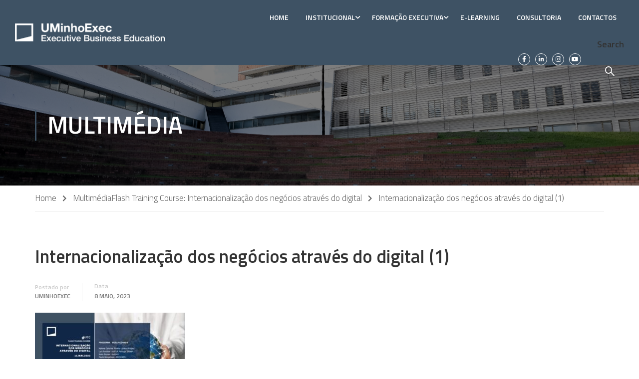

--- FILE ---
content_type: text/html; charset=UTF-8
request_url: https://www.uminhoexec.pt/programas-de-formacao/flash-training-course-internacionalizacao-dos-negocios-atraves-do-digital/internacionalizacao-dos-negocios-atraves-do-digital-1/
body_size: 17480
content:
<!DOCTYPE html>
<html itemscope itemtype="http://schema.org/WebPage" dir="ltr" lang="pt-pt" prefix="og: https://ogp.me/ns#">
<head>
    <meta charset="UTF-8">
    <meta name="viewport" content="width=device-width, initial-scale=1">
    <link rel="profile" href="http://gmpg.org/xfn/11">
    <link rel="pingback" href="https://www.uminhoexec.pt/xmlrpc.php">
	<script type="text/javascript" id="lpData">
/* <![CDATA[ */
let lpData = {"site_url":"https:\/\/www.uminhoexec.pt","user_id":"0","theme":"eduma","lp_rest_url":"https:\/\/www.uminhoexec.pt\/wp-json\/","nonce":"0ed9503df1","is_course_archive":"","courses_url":"https:\/\/www.uminhoexec.pt\/programas-de-formacao\/","urlParams":[]};
/* ]]> */
</script>
		<style id="learn-press-custom-css">
			:root {
				--lp-cotainer-max-with: 1290px;
				--lp-cotainer-padding: 2rem;
				--lp-primary-color: #ffb606;
				--lp-secondary-color: #442e66;
			}
		</style>
		<title>Internacionalização dos negócios através do digital (1) | UMinhoExec - Formação Executiva</title>
	<style>img:is([sizes="auto" i], [sizes^="auto," i]) { contain-intrinsic-size: 3000px 1500px }</style>
	<link rel="alternate" hreflang="pt-pt" href="https://www.uminhoexec.pt/programas-de-formacao/flash-training-course-internacionalizacao-dos-negocios-atraves-do-digital/internacionalizacao-dos-negocios-atraves-do-digital-1/" />

		<!-- All in One SEO 4.5.1.1 - aioseo.com -->
		<meta name="robots" content="max-image-preview:large" />
		<meta name="google-site-verification" content="U-Dfv_kkEZR5ahUIchIesDjokat3algDc1V-6hRoIa8" />
		<link rel="canonical" href="https://www.uminhoexec.pt/programas-de-formacao/flash-training-course-internacionalizacao-dos-negocios-atraves-do-digital/internacionalizacao-dos-negocios-atraves-do-digital-1/" />
		<meta name="generator" content="All in One SEO (AIOSEO) 4.5.1.1" />
		<meta property="og:locale" content="pt_PT" />
		<meta property="og:site_name" content="UMinhoExec - Formação Executiva | Potenciando Competências" />
		<meta property="og:type" content="article" />
		<meta property="og:title" content="Internacionalização dos negócios através do digital (1) | UMinhoExec - Formação Executiva" />
		<meta property="og:url" content="https://www.uminhoexec.pt/programas-de-formacao/flash-training-course-internacionalizacao-dos-negocios-atraves-do-digital/internacionalizacao-dos-negocios-atraves-do-digital-1/" />
		<meta property="article:published_time" content="2023-05-08T16:09:19+00:00" />
		<meta property="article:modified_time" content="2023-05-08T16:09:19+00:00" />
		<meta name="twitter:card" content="summary" />
		<meta name="twitter:title" content="Internacionalização dos negócios através do digital (1) | UMinhoExec - Formação Executiva" />
		<meta name="google" content="nositelinkssearchbox" />
		<script type="application/ld+json" class="aioseo-schema">
			{"@context":"https:\/\/schema.org","@graph":[{"@type":"BreadcrumbList","@id":"https:\/\/www.uminhoexec.pt\/programas-de-formacao\/flash-training-course-internacionalizacao-dos-negocios-atraves-do-digital\/internacionalizacao-dos-negocios-atraves-do-digital-1\/#breadcrumblist","itemListElement":[{"@type":"ListItem","@id":"https:\/\/www.uminhoexec.pt\/#listItem","position":1,"name":"In\u00edcio","item":"https:\/\/www.uminhoexec.pt\/","nextItem":"https:\/\/www.uminhoexec.pt\/programas-de-formacao\/flash-training-course-internacionalizacao-dos-negocios-atraves-do-digital\/internacionalizacao-dos-negocios-atraves-do-digital-1\/#listItem"},{"@type":"ListItem","@id":"https:\/\/www.uminhoexec.pt\/programas-de-formacao\/flash-training-course-internacionalizacao-dos-negocios-atraves-do-digital\/internacionalizacao-dos-negocios-atraves-do-digital-1\/#listItem","position":2,"name":"Internacionaliza\u00e7\u00e3o dos neg\u00f3cios atrav\u00e9s do digital (1)","previousItem":"https:\/\/www.uminhoexec.pt\/#listItem"}]},{"@type":"ItemPage","@id":"https:\/\/www.uminhoexec.pt\/programas-de-formacao\/flash-training-course-internacionalizacao-dos-negocios-atraves-do-digital\/internacionalizacao-dos-negocios-atraves-do-digital-1\/#itempage","url":"https:\/\/www.uminhoexec.pt\/programas-de-formacao\/flash-training-course-internacionalizacao-dos-negocios-atraves-do-digital\/internacionalizacao-dos-negocios-atraves-do-digital-1\/","name":"Internacionaliza\u00e7\u00e3o dos neg\u00f3cios atrav\u00e9s do digital (1) | UMinhoExec - Forma\u00e7\u00e3o Executiva","inLanguage":"pt-PT","isPartOf":{"@id":"https:\/\/www.uminhoexec.pt\/#website"},"breadcrumb":{"@id":"https:\/\/www.uminhoexec.pt\/programas-de-formacao\/flash-training-course-internacionalizacao-dos-negocios-atraves-do-digital\/internacionalizacao-dos-negocios-atraves-do-digital-1\/#breadcrumblist"},"author":{"@id":"https:\/\/www.uminhoexec.pt\/members\/natachabaptista\/#author"},"creator":{"@id":"https:\/\/www.uminhoexec.pt\/members\/natachabaptista\/#author"},"datePublished":"2023-05-08T16:09:19+01:00","dateModified":"2023-05-08T16:09:19+01:00"},{"@type":"Organization","@id":"https:\/\/www.uminhoexec.pt\/#organization","name":"UMinhoExec - Forma\u00e7\u00e3o Executiva","url":"https:\/\/www.uminhoexec.pt\/"},{"@type":"Person","@id":"https:\/\/www.uminhoexec.pt\/members\/natachabaptista\/#author","url":"https:\/\/www.uminhoexec.pt\/members\/natachabaptista\/","name":"UMinhoExec","image":{"@type":"ImageObject","@id":"https:\/\/www.uminhoexec.pt\/programas-de-formacao\/flash-training-course-internacionalizacao-dos-negocios-atraves-do-digital\/internacionalizacao-dos-negocios-atraves-do-digital-1\/#authorImage","url":"\/\/www.gravatar.com\/avatar\/8277eac3a7d6778052420e6fb76caa95?s=96&#038;r=g&#038;d=mm","width":96,"height":96,"caption":"UMinhoExec"}},{"@type":"WebSite","@id":"https:\/\/www.uminhoexec.pt\/#website","url":"https:\/\/www.uminhoexec.pt\/","name":"UMinhoExec - Forma\u00e7\u00e3o Executiva","description":"Potenciando Compet\u00eancias","inLanguage":"pt-PT","publisher":{"@id":"https:\/\/www.uminhoexec.pt\/#organization"}}]}
		</script>
		<!-- All in One SEO -->

<link href='//fonts.googleapis.com' rel='preconnect' />
<link href='//fonts.gstatic.com' crossorigin rel='preconnect' />
<link rel="alternate" type="application/rss+xml" title="UMinhoExec - Formação Executiva &raquo; Feed" href="https://www.uminhoexec.pt/feed/" />
<link rel="alternate" type="application/rss+xml" title="UMinhoExec - Formação Executiva &raquo; Feed de comentários" href="https://www.uminhoexec.pt/comments/feed/" />
		<!-- This site uses the Google Analytics by ExactMetrics plugin v7.22.0 - Using Analytics tracking - https://www.exactmetrics.com/ -->
							<script src="//www.googletagmanager.com/gtag/js?id=G-6N0548PN65"  data-cfasync="false" data-wpfc-render="false" type="text/javascript" async></script>
			<script data-cfasync="false" data-wpfc-render="false" type="text/javascript">
				var em_version = '7.22.0';
				var em_track_user = true;
				var em_no_track_reason = '';
				
								var disableStrs = [
										'ga-disable-G-6N0548PN65',
									];

				/* Function to detect opted out users */
				function __gtagTrackerIsOptedOut() {
					for (var index = 0; index < disableStrs.length; index++) {
						if (document.cookie.indexOf(disableStrs[index] + '=true') > -1) {
							return true;
						}
					}

					return false;
				}

				/* Disable tracking if the opt-out cookie exists. */
				if (__gtagTrackerIsOptedOut()) {
					for (var index = 0; index < disableStrs.length; index++) {
						window[disableStrs[index]] = true;
					}
				}

				/* Opt-out function */
				function __gtagTrackerOptout() {
					for (var index = 0; index < disableStrs.length; index++) {
						document.cookie = disableStrs[index] + '=true; expires=Thu, 31 Dec 2099 23:59:59 UTC; path=/';
						window[disableStrs[index]] = true;
					}
				}

				if ('undefined' === typeof gaOptout) {
					function gaOptout() {
						__gtagTrackerOptout();
					}
				}
								window.dataLayer = window.dataLayer || [];

				window.ExactMetricsDualTracker = {
					helpers: {},
					trackers: {},
				};
				if (em_track_user) {
					function __gtagDataLayer() {
						dataLayer.push(arguments);
					}

					function __gtagTracker(type, name, parameters) {
						if (!parameters) {
							parameters = {};
						}

						if (parameters.send_to) {
							__gtagDataLayer.apply(null, arguments);
							return;
						}

						if (type === 'event') {
														parameters.send_to = exactmetrics_frontend.v4_id;
							var hookName = name;
							if (typeof parameters['event_category'] !== 'undefined') {
								hookName = parameters['event_category'] + ':' + name;
							}

							if (typeof ExactMetricsDualTracker.trackers[hookName] !== 'undefined') {
								ExactMetricsDualTracker.trackers[hookName](parameters);
							} else {
								__gtagDataLayer('event', name, parameters);
							}
							
						} else {
							__gtagDataLayer.apply(null, arguments);
						}
					}

					__gtagTracker('js', new Date());
					__gtagTracker('set', {
						'developer_id.dNDMyYj': true,
											});
										__gtagTracker('config', 'G-6N0548PN65', {"forceSSL":"true"} );
															window.gtag = __gtagTracker;										(function () {
						/* https://developers.google.com/analytics/devguides/collection/analyticsjs/ */
						/* ga and __gaTracker compatibility shim. */
						var noopfn = function () {
							return null;
						};
						var newtracker = function () {
							return new Tracker();
						};
						var Tracker = function () {
							return null;
						};
						var p = Tracker.prototype;
						p.get = noopfn;
						p.set = noopfn;
						p.send = function () {
							var args = Array.prototype.slice.call(arguments);
							args.unshift('send');
							__gaTracker.apply(null, args);
						};
						var __gaTracker = function () {
							var len = arguments.length;
							if (len === 0) {
								return;
							}
							var f = arguments[len - 1];
							if (typeof f !== 'object' || f === null || typeof f.hitCallback !== 'function') {
								if ('send' === arguments[0]) {
									var hitConverted, hitObject = false, action;
									if ('event' === arguments[1]) {
										if ('undefined' !== typeof arguments[3]) {
											hitObject = {
												'eventAction': arguments[3],
												'eventCategory': arguments[2],
												'eventLabel': arguments[4],
												'value': arguments[5] ? arguments[5] : 1,
											}
										}
									}
									if ('pageview' === arguments[1]) {
										if ('undefined' !== typeof arguments[2]) {
											hitObject = {
												'eventAction': 'page_view',
												'page_path': arguments[2],
											}
										}
									}
									if (typeof arguments[2] === 'object') {
										hitObject = arguments[2];
									}
									if (typeof arguments[5] === 'object') {
										Object.assign(hitObject, arguments[5]);
									}
									if ('undefined' !== typeof arguments[1].hitType) {
										hitObject = arguments[1];
										if ('pageview' === hitObject.hitType) {
											hitObject.eventAction = 'page_view';
										}
									}
									if (hitObject) {
										action = 'timing' === arguments[1].hitType ? 'timing_complete' : hitObject.eventAction;
										hitConverted = mapArgs(hitObject);
										__gtagTracker('event', action, hitConverted);
									}
								}
								return;
							}

							function mapArgs(args) {
								var arg, hit = {};
								var gaMap = {
									'eventCategory': 'event_category',
									'eventAction': 'event_action',
									'eventLabel': 'event_label',
									'eventValue': 'event_value',
									'nonInteraction': 'non_interaction',
									'timingCategory': 'event_category',
									'timingVar': 'name',
									'timingValue': 'value',
									'timingLabel': 'event_label',
									'page': 'page_path',
									'location': 'page_location',
									'title': 'page_title',
									'referrer' : 'page_referrer',
								};
								for (arg in args) {
																		if (!(!args.hasOwnProperty(arg) || !gaMap.hasOwnProperty(arg))) {
										hit[gaMap[arg]] = args[arg];
									} else {
										hit[arg] = args[arg];
									}
								}
								return hit;
							}

							try {
								f.hitCallback();
							} catch (ex) {
							}
						};
						__gaTracker.create = newtracker;
						__gaTracker.getByName = newtracker;
						__gaTracker.getAll = function () {
							return [];
						};
						__gaTracker.remove = noopfn;
						__gaTracker.loaded = true;
						window['__gaTracker'] = __gaTracker;
					})();
									} else {
										console.log("");
					(function () {
						function __gtagTracker() {
							return null;
						}

						window['__gtagTracker'] = __gtagTracker;
						window['gtag'] = __gtagTracker;
					})();
									}
			</script>
				<!-- / Google Analytics by ExactMetrics -->
		<link rel='stylesheet' id='lp-course-wishlist-css' href='https://www.uminhoexec.pt/wp-content/plugins/learnpress-wishlist/assets/css/wishlist.min.css?ver=4.0.6' type='text/css' media='all' />
<link rel='stylesheet' id='wp-block-library-css' href='https://www.uminhoexec.pt/wp-includes/css/dist/block-library/style.min.css?ver=6.8.3' type='text/css' media='all' />
<style id='wp-block-library-theme-inline-css' type='text/css'>
.wp-block-audio :where(figcaption){color:#555;font-size:13px;text-align:center}.is-dark-theme .wp-block-audio :where(figcaption){color:#ffffffa6}.wp-block-audio{margin:0 0 1em}.wp-block-code{border:1px solid #ccc;border-radius:4px;font-family:Menlo,Consolas,monaco,monospace;padding:.8em 1em}.wp-block-embed :where(figcaption){color:#555;font-size:13px;text-align:center}.is-dark-theme .wp-block-embed :where(figcaption){color:#ffffffa6}.wp-block-embed{margin:0 0 1em}.blocks-gallery-caption{color:#555;font-size:13px;text-align:center}.is-dark-theme .blocks-gallery-caption{color:#ffffffa6}:root :where(.wp-block-image figcaption){color:#555;font-size:13px;text-align:center}.is-dark-theme :root :where(.wp-block-image figcaption){color:#ffffffa6}.wp-block-image{margin:0 0 1em}.wp-block-pullquote{border-bottom:4px solid;border-top:4px solid;color:currentColor;margin-bottom:1.75em}.wp-block-pullquote cite,.wp-block-pullquote footer,.wp-block-pullquote__citation{color:currentColor;font-size:.8125em;font-style:normal;text-transform:uppercase}.wp-block-quote{border-left:.25em solid;margin:0 0 1.75em;padding-left:1em}.wp-block-quote cite,.wp-block-quote footer{color:currentColor;font-size:.8125em;font-style:normal;position:relative}.wp-block-quote:where(.has-text-align-right){border-left:none;border-right:.25em solid;padding-left:0;padding-right:1em}.wp-block-quote:where(.has-text-align-center){border:none;padding-left:0}.wp-block-quote.is-large,.wp-block-quote.is-style-large,.wp-block-quote:where(.is-style-plain){border:none}.wp-block-search .wp-block-search__label{font-weight:700}.wp-block-search__button{border:1px solid #ccc;padding:.375em .625em}:where(.wp-block-group.has-background){padding:1.25em 2.375em}.wp-block-separator.has-css-opacity{opacity:.4}.wp-block-separator{border:none;border-bottom:2px solid;margin-left:auto;margin-right:auto}.wp-block-separator.has-alpha-channel-opacity{opacity:1}.wp-block-separator:not(.is-style-wide):not(.is-style-dots){width:100px}.wp-block-separator.has-background:not(.is-style-dots){border-bottom:none;height:1px}.wp-block-separator.has-background:not(.is-style-wide):not(.is-style-dots){height:2px}.wp-block-table{margin:0 0 1em}.wp-block-table td,.wp-block-table th{word-break:normal}.wp-block-table :where(figcaption){color:#555;font-size:13px;text-align:center}.is-dark-theme .wp-block-table :where(figcaption){color:#ffffffa6}.wp-block-video :where(figcaption){color:#555;font-size:13px;text-align:center}.is-dark-theme .wp-block-video :where(figcaption){color:#ffffffa6}.wp-block-video{margin:0 0 1em}:root :where(.wp-block-template-part.has-background){margin-bottom:0;margin-top:0;padding:1.25em 2.375em}
</style>
<style id='classic-theme-styles-inline-css' type='text/css'>
/*! This file is auto-generated */
.wp-block-button__link{color:#fff;background-color:#32373c;border-radius:9999px;box-shadow:none;text-decoration:none;padding:calc(.667em + 2px) calc(1.333em + 2px);font-size:1.125em}.wp-block-file__button{background:#32373c;color:#fff;text-decoration:none}
</style>
<link rel='stylesheet' id='bp-login-form-block-css' href='https://www.uminhoexec.pt/wp-content/plugins/buddypress/bp-core/css/blocks/login-form.min.css?ver=11.4.0' type='text/css' media='all' />
<link rel='stylesheet' id='bp-member-block-css' href='https://www.uminhoexec.pt/wp-content/plugins/buddypress/bp-members/css/blocks/member.min.css?ver=11.4.0' type='text/css' media='all' />
<link rel='stylesheet' id='bp-members-block-css' href='https://www.uminhoexec.pt/wp-content/plugins/buddypress/bp-members/css/blocks/members.min.css?ver=11.4.0' type='text/css' media='all' />
<link rel='stylesheet' id='bp-dynamic-members-block-css' href='https://www.uminhoexec.pt/wp-content/plugins/buddypress/bp-members/css/blocks/dynamic-members.min.css?ver=11.4.0' type='text/css' media='all' />
<link rel='stylesheet' id='bp-latest-activities-block-css' href='https://www.uminhoexec.pt/wp-content/plugins/buddypress/bp-activity/css/blocks/latest-activities.min.css?ver=11.4.0' type='text/css' media='all' />
<style id='global-styles-inline-css' type='text/css'>
:root{--wp--preset--aspect-ratio--square: 1;--wp--preset--aspect-ratio--4-3: 4/3;--wp--preset--aspect-ratio--3-4: 3/4;--wp--preset--aspect-ratio--3-2: 3/2;--wp--preset--aspect-ratio--2-3: 2/3;--wp--preset--aspect-ratio--16-9: 16/9;--wp--preset--aspect-ratio--9-16: 9/16;--wp--preset--color--black: #000000;--wp--preset--color--cyan-bluish-gray: #abb8c3;--wp--preset--color--white: #ffffff;--wp--preset--color--pale-pink: #f78da7;--wp--preset--color--vivid-red: #cf2e2e;--wp--preset--color--luminous-vivid-orange: #ff6900;--wp--preset--color--luminous-vivid-amber: #fcb900;--wp--preset--color--light-green-cyan: #7bdcb5;--wp--preset--color--vivid-green-cyan: #00d084;--wp--preset--color--pale-cyan-blue: #8ed1fc;--wp--preset--color--vivid-cyan-blue: #0693e3;--wp--preset--color--vivid-purple: #9b51e0;--wp--preset--color--primary: #3e5264;--wp--preset--color--title: #333;--wp--preset--color--sub-title: #999;--wp--preset--color--border-input: #ddd;--wp--preset--gradient--vivid-cyan-blue-to-vivid-purple: linear-gradient(135deg,rgba(6,147,227,1) 0%,rgb(155,81,224) 100%);--wp--preset--gradient--light-green-cyan-to-vivid-green-cyan: linear-gradient(135deg,rgb(122,220,180) 0%,rgb(0,208,130) 100%);--wp--preset--gradient--luminous-vivid-amber-to-luminous-vivid-orange: linear-gradient(135deg,rgba(252,185,0,1) 0%,rgba(255,105,0,1) 100%);--wp--preset--gradient--luminous-vivid-orange-to-vivid-red: linear-gradient(135deg,rgba(255,105,0,1) 0%,rgb(207,46,46) 100%);--wp--preset--gradient--very-light-gray-to-cyan-bluish-gray: linear-gradient(135deg,rgb(238,238,238) 0%,rgb(169,184,195) 100%);--wp--preset--gradient--cool-to-warm-spectrum: linear-gradient(135deg,rgb(74,234,220) 0%,rgb(151,120,209) 20%,rgb(207,42,186) 40%,rgb(238,44,130) 60%,rgb(251,105,98) 80%,rgb(254,248,76) 100%);--wp--preset--gradient--blush-light-purple: linear-gradient(135deg,rgb(255,206,236) 0%,rgb(152,150,240) 100%);--wp--preset--gradient--blush-bordeaux: linear-gradient(135deg,rgb(254,205,165) 0%,rgb(254,45,45) 50%,rgb(107,0,62) 100%);--wp--preset--gradient--luminous-dusk: linear-gradient(135deg,rgb(255,203,112) 0%,rgb(199,81,192) 50%,rgb(65,88,208) 100%);--wp--preset--gradient--pale-ocean: linear-gradient(135deg,rgb(255,245,203) 0%,rgb(182,227,212) 50%,rgb(51,167,181) 100%);--wp--preset--gradient--electric-grass: linear-gradient(135deg,rgb(202,248,128) 0%,rgb(113,206,126) 100%);--wp--preset--gradient--midnight: linear-gradient(135deg,rgb(2,3,129) 0%,rgb(40,116,252) 100%);--wp--preset--font-size--small: 13px;--wp--preset--font-size--medium: 20px;--wp--preset--font-size--large: 28px;--wp--preset--font-size--x-large: 42px;--wp--preset--font-size--normal: 15px;--wp--preset--font-size--huge: 36px;--wp--preset--spacing--20: 0.44rem;--wp--preset--spacing--30: 0.67rem;--wp--preset--spacing--40: 1rem;--wp--preset--spacing--50: 1.5rem;--wp--preset--spacing--60: 2.25rem;--wp--preset--spacing--70: 3.38rem;--wp--preset--spacing--80: 5.06rem;--wp--preset--shadow--natural: 6px 6px 9px rgba(0, 0, 0, 0.2);--wp--preset--shadow--deep: 12px 12px 50px rgba(0, 0, 0, 0.4);--wp--preset--shadow--sharp: 6px 6px 0px rgba(0, 0, 0, 0.2);--wp--preset--shadow--outlined: 6px 6px 0px -3px rgba(255, 255, 255, 1), 6px 6px rgba(0, 0, 0, 1);--wp--preset--shadow--crisp: 6px 6px 0px rgba(0, 0, 0, 1);}:where(.is-layout-flex){gap: 0.5em;}:where(.is-layout-grid){gap: 0.5em;}body .is-layout-flex{display: flex;}.is-layout-flex{flex-wrap: wrap;align-items: center;}.is-layout-flex > :is(*, div){margin: 0;}body .is-layout-grid{display: grid;}.is-layout-grid > :is(*, div){margin: 0;}:where(.wp-block-columns.is-layout-flex){gap: 2em;}:where(.wp-block-columns.is-layout-grid){gap: 2em;}:where(.wp-block-post-template.is-layout-flex){gap: 1.25em;}:where(.wp-block-post-template.is-layout-grid){gap: 1.25em;}.has-black-color{color: var(--wp--preset--color--black) !important;}.has-cyan-bluish-gray-color{color: var(--wp--preset--color--cyan-bluish-gray) !important;}.has-white-color{color: var(--wp--preset--color--white) !important;}.has-pale-pink-color{color: var(--wp--preset--color--pale-pink) !important;}.has-vivid-red-color{color: var(--wp--preset--color--vivid-red) !important;}.has-luminous-vivid-orange-color{color: var(--wp--preset--color--luminous-vivid-orange) !important;}.has-luminous-vivid-amber-color{color: var(--wp--preset--color--luminous-vivid-amber) !important;}.has-light-green-cyan-color{color: var(--wp--preset--color--light-green-cyan) !important;}.has-vivid-green-cyan-color{color: var(--wp--preset--color--vivid-green-cyan) !important;}.has-pale-cyan-blue-color{color: var(--wp--preset--color--pale-cyan-blue) !important;}.has-vivid-cyan-blue-color{color: var(--wp--preset--color--vivid-cyan-blue) !important;}.has-vivid-purple-color{color: var(--wp--preset--color--vivid-purple) !important;}.has-black-background-color{background-color: var(--wp--preset--color--black) !important;}.has-cyan-bluish-gray-background-color{background-color: var(--wp--preset--color--cyan-bluish-gray) !important;}.has-white-background-color{background-color: var(--wp--preset--color--white) !important;}.has-pale-pink-background-color{background-color: var(--wp--preset--color--pale-pink) !important;}.has-vivid-red-background-color{background-color: var(--wp--preset--color--vivid-red) !important;}.has-luminous-vivid-orange-background-color{background-color: var(--wp--preset--color--luminous-vivid-orange) !important;}.has-luminous-vivid-amber-background-color{background-color: var(--wp--preset--color--luminous-vivid-amber) !important;}.has-light-green-cyan-background-color{background-color: var(--wp--preset--color--light-green-cyan) !important;}.has-vivid-green-cyan-background-color{background-color: var(--wp--preset--color--vivid-green-cyan) !important;}.has-pale-cyan-blue-background-color{background-color: var(--wp--preset--color--pale-cyan-blue) !important;}.has-vivid-cyan-blue-background-color{background-color: var(--wp--preset--color--vivid-cyan-blue) !important;}.has-vivid-purple-background-color{background-color: var(--wp--preset--color--vivid-purple) !important;}.has-black-border-color{border-color: var(--wp--preset--color--black) !important;}.has-cyan-bluish-gray-border-color{border-color: var(--wp--preset--color--cyan-bluish-gray) !important;}.has-white-border-color{border-color: var(--wp--preset--color--white) !important;}.has-pale-pink-border-color{border-color: var(--wp--preset--color--pale-pink) !important;}.has-vivid-red-border-color{border-color: var(--wp--preset--color--vivid-red) !important;}.has-luminous-vivid-orange-border-color{border-color: var(--wp--preset--color--luminous-vivid-orange) !important;}.has-luminous-vivid-amber-border-color{border-color: var(--wp--preset--color--luminous-vivid-amber) !important;}.has-light-green-cyan-border-color{border-color: var(--wp--preset--color--light-green-cyan) !important;}.has-vivid-green-cyan-border-color{border-color: var(--wp--preset--color--vivid-green-cyan) !important;}.has-pale-cyan-blue-border-color{border-color: var(--wp--preset--color--pale-cyan-blue) !important;}.has-vivid-cyan-blue-border-color{border-color: var(--wp--preset--color--vivid-cyan-blue) !important;}.has-vivid-purple-border-color{border-color: var(--wp--preset--color--vivid-purple) !important;}.has-vivid-cyan-blue-to-vivid-purple-gradient-background{background: var(--wp--preset--gradient--vivid-cyan-blue-to-vivid-purple) !important;}.has-light-green-cyan-to-vivid-green-cyan-gradient-background{background: var(--wp--preset--gradient--light-green-cyan-to-vivid-green-cyan) !important;}.has-luminous-vivid-amber-to-luminous-vivid-orange-gradient-background{background: var(--wp--preset--gradient--luminous-vivid-amber-to-luminous-vivid-orange) !important;}.has-luminous-vivid-orange-to-vivid-red-gradient-background{background: var(--wp--preset--gradient--luminous-vivid-orange-to-vivid-red) !important;}.has-very-light-gray-to-cyan-bluish-gray-gradient-background{background: var(--wp--preset--gradient--very-light-gray-to-cyan-bluish-gray) !important;}.has-cool-to-warm-spectrum-gradient-background{background: var(--wp--preset--gradient--cool-to-warm-spectrum) !important;}.has-blush-light-purple-gradient-background{background: var(--wp--preset--gradient--blush-light-purple) !important;}.has-blush-bordeaux-gradient-background{background: var(--wp--preset--gradient--blush-bordeaux) !important;}.has-luminous-dusk-gradient-background{background: var(--wp--preset--gradient--luminous-dusk) !important;}.has-pale-ocean-gradient-background{background: var(--wp--preset--gradient--pale-ocean) !important;}.has-electric-grass-gradient-background{background: var(--wp--preset--gradient--electric-grass) !important;}.has-midnight-gradient-background{background: var(--wp--preset--gradient--midnight) !important;}.has-small-font-size{font-size: var(--wp--preset--font-size--small) !important;}.has-medium-font-size{font-size: var(--wp--preset--font-size--medium) !important;}.has-large-font-size{font-size: var(--wp--preset--font-size--large) !important;}.has-x-large-font-size{font-size: var(--wp--preset--font-size--x-large) !important;}
:where(.wp-block-post-template.is-layout-flex){gap: 1.25em;}:where(.wp-block-post-template.is-layout-grid){gap: 1.25em;}
:where(.wp-block-columns.is-layout-flex){gap: 2em;}:where(.wp-block-columns.is-layout-grid){gap: 2em;}
:root :where(.wp-block-pullquote){font-size: 1.5em;line-height: 1.6;}
</style>
<link rel='stylesheet' id='dashicons-css' href='https://www.uminhoexec.pt/wp-includes/css/dashicons.min.css?ver=6.8.3' type='text/css' media='all' />
<link rel='stylesheet' id='bp-nouveau-css' href='https://www.uminhoexec.pt/wp-content/plugins/buddypress/bp-templates/bp-nouveau/css/buddypress.min.css?ver=11.4.0' type='text/css' media='screen' />
<link rel='stylesheet' id='contact-form-7-css' href='https://www.uminhoexec.pt/wp-content/plugins/contact-form-7/includes/css/styles.css?ver=5.8.4' type='text/css' media='all' />
<link rel='stylesheet' id='image-hover-effects-css-css' href='https://www.uminhoexec.pt/wp-content/plugins/mega-addons-for-visual-composer/css/ihover.css?ver=6.8.3' type='text/css' media='all' />
<link rel='stylesheet' id='style-css-css' href='https://www.uminhoexec.pt/wp-content/plugins/mega-addons-for-visual-composer/css/style.css?ver=6.8.3' type='text/css' media='all' />
<link rel='stylesheet' id='font-awesome-latest-css' href='https://www.uminhoexec.pt/wp-content/plugins/mega-addons-for-visual-composer/css/font-awesome/css/all.css?ver=6.8.3' type='text/css' media='all' />
<link rel='stylesheet' id='rs-plugin-settings-css' href='https://www.uminhoexec.pt/wp-content/plugins/revslider/public/assets/css/rs6.css?ver=6.4.6' type='text/css' media='all' />
<style id='rs-plugin-settings-inline-css' type='text/css'>
#rs-demo-id {}
</style>
<style id='woocommerce-inline-inline-css' type='text/css'>
.woocommerce form .form-row .required { visibility: visible; }
</style>
<link rel='stylesheet' id='mc4wp-form-basic-css' href='https://www.uminhoexec.pt/wp-content/plugins/mailchimp-for-wp/assets/css/form-basic.css?ver=4.9.10' type='text/css' media='all' />
<link rel='stylesheet' id='brands-styles-css' href='https://www.uminhoexec.pt/wp-content/plugins/woocommerce/assets/css/brands.css?ver=10.1.3' type='text/css' media='all' />
<link rel='stylesheet' id='learnpress-widgets-css' href='https://www.uminhoexec.pt/wp-content/plugins/learnpress/assets/css/widgets.min.css?ver=4.2.5.6' type='text/css' media='all' />
<link rel='stylesheet' id='font-awesome-5-all-css' href='https://www.uminhoexec.pt/wp-content/plugins/learnpress/assets/src/css/vendor/font-awesome-5.min.css?ver=4.2.5.6' type='text/css' media='all' />
<link rel='stylesheet' id='font-awesome-4-shim-css' href='https://www.uminhoexec.pt/wp-content/themes/eduma/assets/css/v4-shims.min.css?ver=5.2.0' type='text/css' media='all' />
<link rel='stylesheet' id='elementor-icons-thim-ekits-fonts-css' href='https://www.uminhoexec.pt/wp-content/themes/eduma/assets/css/thim-ekits-icons.min.css?ver=5.2.0' type='text/css' media='all' />
<link rel='stylesheet' id='thim-custom-vc-css' href='https://www.uminhoexec.pt/wp-content/themes/eduma/assets/css/custom-vc.css?ver=5.2.0' type='text/css' media='all' />
<link rel='stylesheet' id='thim-style-css' href='https://www.uminhoexec.pt/wp-content/themes/eduma/style.css?ver=5.2.0' type='text/css' media='all' />
<style id='thim-style-inline-css' type='text/css'>
:root{--thim-body-primary-color:#3e5264;--thim_body_primary_color_rgb:62,82,100;--thim-body-secondary-color:#668eb2;--thim-button-text-color:#ffffff;--thim-button-hover-color:#035e77;--thim_button_hover_color_rgb:3,94,119;--thim-border-color:#eee;--top-info-course-background_color:#273044;--top-info-course-text_color:#fff;--thim-footer-font-title-font-size:14px;--thim-footer-font-title-line-height:40px;--thim-footer-font-title-text-transform:uppercase;--thim-top-heading-title-align:left;--thim-top-heading-title-font-size-desktop:48px;--thim-top-heading-title-font-size-mobile:35px;--thim-top-heading-title-font-text-transform:uppercase;--thim-top-heading-title-font-weight:bold;--thim-top-heading-padding-top:90px;--thim-top-heading-padding-bottom:90px;--thim-top-heading-padding-top-mobile:50px;--thim-top-heading-padding-bottom-mobile:50px;--thim-breacrumb-font-size:1em;--thim-breacrumb-color:#666;--thim-course-price-color:#f24c0a;--thim-width-logo:300px;--thim-bg-color-toolbar:#668eb2;--thim-text-color-toolbar:#ffffff;--thim-link-color-toolbar:#ffffff;--thim-link-hover-color-toolbar:#2b3e68;--thim-toolbar-font-size:12px;--thim-toolbar-line-height:30px;--thim-toolbar-text-transform:none;--thim-toolbar-font-weight:600;--thim-toolbar-border-type:dashed;--thim-toolbar-border-size:1px;--thim-link-color-toolbar-border-button:#ddd;--thim-bg-main-menu-color:#3e5264;--thim-main-menu-font-size:14px;--thim-main-menu-line-height:1.3em;--thim-main-menu-text-transform:uppercase;--thim-main-menu-font-weight:600;--thim-main-menu-text-color:#ffffff;--thim_main_menu_text_color_rgb:255,255,255;--thim-main-menu-text-hover-color:#78befc;--thim-sticky-bg-main-menu-color:#668eb2;--thim-sticky-main-menu-text-color:#ffffff;--thim_sticky_main_menu_text_color_rgb:255,255,255;--thim-sticky-main-menu-text-hover-color:#3e5264;--thim-sub-menu-bg-color:#ffffff;--thim-sub-menu-border-color:rgba(43,43,43,0);--thim-sub-menu-text-color:#999999;--thim-sub-menu-text-color-hover:#668eb2;--thim-bg-mobile-menu-color:#3e5264;--thim-mobile-menu-text-color:#ffffff;--thim_mobile_menu_text_color_rgb:255,255,255;--thim-mobile-menu-text-hover-color:#fff;--thim-footer-font-title-font-weight:700;--thim-footer-font-size:14px;--thim-bg-switch-layout-style:#f5f5f5;--thim-padding-switch-layout-style:10px;--thim-font-body-font-family:Titillium Web;--thim-font-body-variant:300;--thim-font-body-font-size:17px;--thim-font-body-line-height:1.4em;--thim-font-body-color:#666;--thim-font-title-font-family:Titillium Web;--thim-font-title-color:#333333;--thim-font-title-variant:600;--thim-font-h1-font-size:36px;--thim-font-h1-line-height:1.6em;--thim-font-h1-text-transform:none;--thim-font-h2-font-size:28px;--thim-font-h2-line-height:1.6em;--thim-font-h2-text-transform:none;--thim-font-h3-font-size:24px;--thim-font-h3-line-height:1.6em;--thim-font-h3-text-transform:none;--thim-font-h4-font-size:18px;--thim-font-h4-line-height:1.6em;--thim-font-h4-text-transform:none;--thim-font-h5-font-size:16px;--thim-font-h5-line-height:1.6em;--thim-font-h5-text-transform:none;--thim-font-h6-font-size:16px;--thim-font-h6-line-height:1.4em;--thim-font-h6-text-transform:none;--thim-preload-style-background:#ffffff;--thim-preload-style-color:#668eb2;--thim-footer-bg-color:#3e5264;--thim-footer-color-title:#fff;--thim-footer-color-text:#999;--thim-footer-color-link:#668eb2;--thim-footer-color-hover:#232d38;--thim-padding-content-pdtop-desktop:60px;--thim-padding-content-pdbottom-desktop:60px;--thim-padding-content-pdtop-mobile:40px;--thim-padding-content-pdbottom-mobile:40px;--thim-copyright-bg-color:#111111;--thim-copyright-text-color:#999999;--thim-copyright-border-color:#222;--thim-bg-pattern:url("http://thim.staging.wpengine.com/demo-vc-university-2/wp-content/themes/eduma/images/patterns/pattern1.png");--thim-bg-repeat:no-repeat;--thim-bg-position:center center;--thim-bg-attachment:inherit;--thim-bg-size:inherit;--thim-footer-bg-repeat:no-repeat;--thim-footer-bg-position:center center;--thim-footer-bg-size:inherit;--thim-footer-bg-attachment:inherit;--thim-body-bg-color:#ffffff;}.learn-press .course-payment .course-price .value.free-course, .thim-course-menu-landing .thim-course-landing-button .course-price .value.free-course, .widget-area .thim-course-list-sidebar .course-price .value.free-course, .thim-course-megamenu .course-price .value.free-course, .thim-course-grid .course-item .thim-course-content .course-meta .course-price .value.free-course, .thim-course-list .course-item .thim-course-content .course-price .value.free-course {
   display: none;
}
.tp-event-info .tp-info-box:nth-child(1), .tp-event-info .tp-info-box:nth-child(2), .thim-list-event .item-event .event-wrapper .meta .time {
   display: all;
}
.tp-event-organizers {
   display: none;
}
.widget-area.sidebar-events .widget_book-event .event-payment {
   display: none;
}
.thim-style-content-new-1 #lp-single-course .course-meta .course-author
{
   display: none;
}
.thim-course-grid .course-item .thim-course-content .course-author
{
		display: none;
}
.learn-press .course-meta .course-author {
   display: none;
}
.thim-course-grid .course-item .thim-course-content .course-author {
display: none;
}
.thim-course-grid .course-item .thim-course-content .course-meta .course-students, .course-meta .course-comments-count {
	display: none !important;
}
.learn-press .course-meta .learn-press-course {
    display: none !important;
}
.top_site_main .page-title-wrapper h1, .top_site_main .page-title-wrapper h2 .top_site_main .page-title-wrapper h3 {
    text-transform: none !important;
}

.wrapper-lists-our-team.icon-image-hover .our-team-item .our-team-image {
    margin: 30px auto;
    width: fit-content;
    width: 150px;
}

footer#colophon .footer .thim-footer-location .social a, footer#colophon .footer a, footer#colophon .copyright-area .text-copyright a, 
footer#colophon .footer .thim-footer-location .info a {
    color: white;
}

.menu-item span.tc-icon.fa.fa-arrow-right {
    padding-right: 0.25rem;
}

.mc-signup-form {
		display: flex;
		gap: 5px;
}
.mc4wp-form-fields a {
		color: white;
}
.mc-signup-form input[type=text], .mc-signup-form input[type=email] {
		border: 1px solid var(--thim-border-color,#eee);
    border-radius: 0;
    font-size: 13px;
    -webkit-transition: all 0;
		color: inherit !important;
}
</style>
<script type="text/javascript" src="https://www.uminhoexec.pt/wp-includes/js/jquery/jquery.min.js?ver=3.7.1" id="jquery-core-js"></script>
<script type="text/javascript" src="https://www.uminhoexec.pt/wp-includes/js/jquery/jquery-migrate.min.js?ver=3.4.1" id="jquery-migrate-js"></script>
<script type="text/javascript" src="https://www.uminhoexec.pt/wp-content/plugins/google-analytics-dashboard-for-wp/assets/js/frontend-gtag.min.js?ver=7.22.0" id="exactmetrics-frontend-script-js"></script>
<script data-cfasync="false" data-wpfc-render="false" type="text/javascript" id='exactmetrics-frontend-script-js-extra'>/* <![CDATA[ */
var exactmetrics_frontend = {"js_events_tracking":"true","download_extensions":"zip,mp3,mpeg,pdf,docx,pptx,xlsx,rar","inbound_paths":"[{\"path\":\"\\\/go\\\/\",\"label\":\"affiliate\"},{\"path\":\"\\\/recommend\\\/\",\"label\":\"affiliate\"}]","home_url":"https:\/\/www.uminhoexec.pt","hash_tracking":"false","v4_id":"G-6N0548PN65"};/* ]]> */
</script>
<script type="text/javascript" src="https://www.uminhoexec.pt/wp-content/plugins/buddypress/bp-core/js/widget-members.min.js?ver=11.4.0" id="bp-widget-members-js"></script>
<script type="text/javascript" src="https://www.uminhoexec.pt/wp-content/plugins/buddypress/bp-core/js/jquery-query.min.js?ver=11.4.0" id="bp-jquery-query-js"></script>
<script type="text/javascript" src="https://www.uminhoexec.pt/wp-content/plugins/buddypress/bp-core/js/vendor/jquery-cookie.min.js?ver=11.4.0" id="bp-jquery-cookie-js"></script>
<script type="text/javascript" src="https://www.uminhoexec.pt/wp-content/plugins/buddypress/bp-core/js/vendor/jquery-scroll-to.min.js?ver=11.4.0" id="bp-jquery-scroll-to-js"></script>
<script type="text/javascript" src="https://www.uminhoexec.pt/wp-content/plugins/revslider/public/assets/js/rbtools.min.js?ver=6.4.4" id="tp-tools-js"></script>
<script type="text/javascript" src="https://www.uminhoexec.pt/wp-content/plugins/revslider/public/assets/js/rs6.min.js?ver=6.4.6" id="revmin-js"></script>
<link rel="https://api.w.org/" href="https://www.uminhoexec.pt/wp-json/" /><link rel="alternate" title="JSON" type="application/json" href="https://www.uminhoexec.pt/wp-json/wp/v2/media/29317" /><link rel="EditURI" type="application/rsd+xml" title="RSD" href="https://www.uminhoexec.pt/xmlrpc.php?rsd" />
<meta name="generator" content="WordPress 6.8.3" />
<meta name="generator" content="WooCommerce 10.1.3" />
<link rel='shortlink' href='https://www.uminhoexec.pt/?p=29317' />
<link rel="alternate" title="oEmbed (JSON)" type="application/json+oembed" href="https://www.uminhoexec.pt/wp-json/oembed/1.0/embed?url=https%3A%2F%2Fwww.uminhoexec.pt%2Fprogramas-de-formacao%2Fflash-training-course-internacionalizacao-dos-negocios-atraves-do-digital%2Finternacionalizacao-dos-negocios-atraves-do-digital-1%2F" />
<link rel="alternate" title="oEmbed (XML)" type="text/xml+oembed" href="https://www.uminhoexec.pt/wp-json/oembed/1.0/embed?url=https%3A%2F%2Fwww.uminhoexec.pt%2Fprogramas-de-formacao%2Fflash-training-course-internacionalizacao-dos-negocios-atraves-do-digital%2Finternacionalizacao-dos-negocios-atraves-do-digital-1%2F&#038;format=xml" />
<meta name="generator" content="WPML ver:4.4.9 stt:42;" />

	<script type="text/javascript">var ajaxurl = 'https://www.uminhoexec.pt/wp-admin/admin-ajax.php';</script>

<link href="//fonts.googleapis.com/css2?display=swap&family=Titillium%20Web:wght@300;400;600" rel="stylesheet">	<noscript><style>.woocommerce-product-gallery{ opacity: 1 !important; }</style></noscript>
	            <script type="text/javascript">
                function tc_insert_internal_css(css) {
                    var tc_style = document.createElement("style");
                    tc_style.type = "text/css";
                    tc_style.setAttribute('data-type', 'tc-internal-css');
                    var tc_style_content = document.createTextNode(css);
                    tc_style.appendChild(tc_style_content);
                    document.head.appendChild(tc_style);
                }
            </script>
			<meta name="generator" content="Powered by WPBakery Page Builder - drag and drop page builder for WordPress."/>
<meta name="generator" content="Powered by Slider Revolution 6.4.6 - responsive, Mobile-Friendly Slider Plugin for WordPress with comfortable drag and drop interface." />
<link rel="icon" href="https://www.uminhoexec.pt/wp-content/uploads/2018/06/cropped-favicon_Prancheta-1-32x32.png" sizes="32x32" />
<link rel="icon" href="https://www.uminhoexec.pt/wp-content/uploads/2018/06/cropped-favicon_Prancheta-1-192x192.png" sizes="192x192" />
<link rel="apple-touch-icon" href="https://www.uminhoexec.pt/wp-content/uploads/2018/06/cropped-favicon_Prancheta-1-180x180.png" />
<meta name="msapplication-TileImage" content="https://www.uminhoexec.pt/wp-content/uploads/2018/06/cropped-favicon_Prancheta-1-270x270.png" />
<script type="text/javascript">function setREVStartSize(e){
			//window.requestAnimationFrame(function() {				 
				window.RSIW = window.RSIW===undefined ? window.innerWidth : window.RSIW;	
				window.RSIH = window.RSIH===undefined ? window.innerHeight : window.RSIH;	
				try {								
					var pw = document.getElementById(e.c).parentNode.offsetWidth,
						newh;
					pw = pw===0 || isNaN(pw) ? window.RSIW : pw;
					e.tabw = e.tabw===undefined ? 0 : parseInt(e.tabw);
					e.thumbw = e.thumbw===undefined ? 0 : parseInt(e.thumbw);
					e.tabh = e.tabh===undefined ? 0 : parseInt(e.tabh);
					e.thumbh = e.thumbh===undefined ? 0 : parseInt(e.thumbh);
					e.tabhide = e.tabhide===undefined ? 0 : parseInt(e.tabhide);
					e.thumbhide = e.thumbhide===undefined ? 0 : parseInt(e.thumbhide);
					e.mh = e.mh===undefined || e.mh=="" || e.mh==="auto" ? 0 : parseInt(e.mh,0);		
					if(e.layout==="fullscreen" || e.l==="fullscreen") 						
						newh = Math.max(e.mh,window.RSIH);					
					else{					
						e.gw = Array.isArray(e.gw) ? e.gw : [e.gw];
						for (var i in e.rl) if (e.gw[i]===undefined || e.gw[i]===0) e.gw[i] = e.gw[i-1];					
						e.gh = e.el===undefined || e.el==="" || (Array.isArray(e.el) && e.el.length==0)? e.gh : e.el;
						e.gh = Array.isArray(e.gh) ? e.gh : [e.gh];
						for (var i in e.rl) if (e.gh[i]===undefined || e.gh[i]===0) e.gh[i] = e.gh[i-1];
											
						var nl = new Array(e.rl.length),
							ix = 0,						
							sl;					
						e.tabw = e.tabhide>=pw ? 0 : e.tabw;
						e.thumbw = e.thumbhide>=pw ? 0 : e.thumbw;
						e.tabh = e.tabhide>=pw ? 0 : e.tabh;
						e.thumbh = e.thumbhide>=pw ? 0 : e.thumbh;					
						for (var i in e.rl) nl[i] = e.rl[i]<window.RSIW ? 0 : e.rl[i];
						sl = nl[0];									
						for (var i in nl) if (sl>nl[i] && nl[i]>0) { sl = nl[i]; ix=i;}															
						var m = pw>(e.gw[ix]+e.tabw+e.thumbw) ? 1 : (pw-(e.tabw+e.thumbw)) / (e.gw[ix]);					
						newh =  (e.gh[ix] * m) + (e.tabh + e.thumbh);
					}				
					if(window.rs_init_css===undefined) window.rs_init_css = document.head.appendChild(document.createElement("style"));					
					document.getElementById(e.c).height = newh+"px";
					window.rs_init_css.innerHTML += "#"+e.c+"_wrapper { height: "+newh+"px }";				
				} catch(e){
					console.log("Failure at Presize of Slider:" + e)
				}					   
			//});
		  };</script>
<style id="thim-customizer-inline-styles"></style>		<script type="text/javascript">
			if (typeof ajaxurl === 'undefined') {
				/* <![CDATA[ */
				var ajaxurl = "https://www.uminhoexec.pt/wp-admin/admin-ajax.php"
				/* ]]> */
			}
		</script>
		<noscript><style> .wpb_animate_when_almost_visible { opacity: 1; }</style></noscript></head>
<body class="bp-nouveau attachment wp-singular attachment-template-default single single-attachment postid-29317 attachmentid-29317 attachment-jpeg wp-embed-responsive wp-theme-eduma theme-eduma woocommerce-no-js thim-body-preload bg-boxed-image learnpress-v4 fixloader wpb-js-composer js-comp-ver-6.6.0 vc_responsive no-js" id="thim-body">

			<div id="preload">
				<img src="https://www.uminhoexec.pt/wp-content/uploads/2018/10/style-2-2-4.gif" alt="Preaload Image"/>			</div>
		<!-- Mobile Menu-->

    <div class="mobile-menu-wrapper">
        <div class="mobile-menu-inner">
            <div class="icon-wrapper">
			<div class="icon-menu-back" data-close="">Anterior<span></span></div>
                <div class="menu-mobile-effect navbar-toggle close-icon" data-effect="mobile-effect">
                    <span class="icon-bar"></span>
                    <span class="icon-bar"></span>
                    <span class="icon-bar"></span>
                </div>
            </div>
            <nav class="mobile-menu-container mobile-effect">
                <ul class="nav navbar-nav">
	<li id="menu-item-7057" class="menu-item menu-item-type-post_type menu-item-object-page menu-item-home menu-item-7057 tc-menu-item tc-menu-depth-0 tc-menu-align-left tc-menu-layout-default"><a href="https://www.uminhoexec.pt/" class="tc-menu-inner">Home</a></li>
<li id="menu-item-7058" class="menu-item menu-item-type-custom menu-item-object-custom menu-item-has-children menu-item-7058 tc-menu-item tc-menu-depth-0 tc-menu-align-left tc-menu-layout-default"><a href="https://www.uminhoexec.pt/uminhoexec/" class="tc-menu-inner">Institucional</a>
<ul class="sub-menu">
	<li id="menu-item-25022" class="menu-item menu-item-type-post_type menu-item-object-page menu-item-25022 tc-menu-item tc-menu-depth-1 tc-menu-align-left"><a href="https://www.uminhoexec.pt/uminhoexec/" class="tc-menu-inner tc-megamenu-title">UMinhoExec</a></li>
	<li id="menu-item-25649" class="menu-item menu-item-type-post_type menu-item-object-page menu-item-25649 tc-menu-item tc-menu-depth-1 tc-menu-align-left"><a href="https://www.uminhoexec.pt/executive-alumni/" class="tc-menu-inner tc-megamenu-title">Executive Alumni</a></li>
	<li id="menu-item-25031" class="menu-item menu-item-type-taxonomy menu-item-object-category menu-item-has-children menu-item-25031 tc-menu-item tc-menu-depth-1 tc-menu-align-left"><a href="https://www.uminhoexec.pt/category/media/" class="tc-menu-inner tc-megamenu-title">Media</a>
	<ul class="sub-menu">
		<li id="menu-item-25030" class="menu-item menu-item-type-taxonomy menu-item-object-category menu-item-25030 tc-menu-item tc-menu-depth-2 tc-menu-align-left"><a href="https://www.uminhoexec.pt/category/uminhoexec-nos-media/" class="tc-menu-inner">UMinhoExec nos Media</a></li>
		<li id="menu-item-25032" class="menu-item menu-item-type-taxonomy menu-item-object-category menu-item-25032 tc-menu-item tc-menu-depth-2 tc-menu-align-left"><a href="https://www.uminhoexec.pt/category/comunicados/" class="tc-menu-inner">Comunicados</a></li>
	</ul><!-- End wrapper ul sub -->
</li>
</ul><!-- End wrapper ul sub -->
</li>
<li id="menu-item-25023" class="menu-item menu-item-type-post_type menu-item-object-page menu-item-has-children menu-item-25023 tc-menu-item tc-menu-depth-0 tc-menu-align-left tc-menu-layout-default"><a href="https://www.uminhoexec.pt/formacao-executiva/" class="tc-menu-inner">Formação Executiva</a>
<ul class="sub-menu">
	<li id="menu-item-25218" class="menu-item menu-item-type-post_type menu-item-object-page menu-item-has-children menu-item-25218 tc-menu-item tc-menu-depth-1 tc-menu-align-left"><a href="https://www.uminhoexec.pt/programas-executivos/" class="tc-menu-inner tc-megamenu-title">Programas Executivos</a>
	<ul class="sub-menu">
		<li id="menu-item-30542" class="menu-item menu-item-type-taxonomy menu-item-object-course_category menu-item-30542 tc-menu-item tc-menu-depth-2 tc-menu-align-left"><a href="https://www.uminhoexec.pt/course-category/administracao-publica-2/" class="tc-menu-inner">Administração Pública</a></li>
		<li id="menu-item-30529" class="menu-item menu-item-type-taxonomy menu-item-object-course_category menu-item-30529 tc-menu-item tc-menu-depth-2 tc-menu-align-left"><a href="https://www.uminhoexec.pt/course-category/ia-e-desenvolvimento/" class="tc-menu-inner">Inteligência Artificial (IA) e Desenvolvimento</a></li>
		<li id="menu-item-30543" class="menu-item menu-item-type-taxonomy menu-item-object-course_category menu-item-30543 tc-menu-item tc-menu-depth-2 tc-menu-align-left"><a href="https://www.uminhoexec.pt/course-category/programas-executivos/gestao/" class="tc-menu-inner">Gestão</a></li>
		<li id="menu-item-30544" class="menu-item menu-item-type-taxonomy menu-item-object-course_category menu-item-30544 tc-menu-item tc-menu-depth-2 tc-menu-align-left"><a href="https://www.uminhoexec.pt/course-category/gestao-de-recursos-humanos/" class="tc-menu-inner">Gestão de Recursos Humanos</a></li>
		<li id="menu-item-30545" class="menu-item menu-item-type-taxonomy menu-item-object-course_category menu-item-30545 tc-menu-item tc-menu-depth-2 tc-menu-align-left"><a href="https://www.uminhoexec.pt/course-category/marketing-2/" class="tc-menu-inner">Marketing</a></li>
		<li id="menu-item-30546" class="menu-item menu-item-type-taxonomy menu-item-object-course_category menu-item-30546 tc-menu-item tc-menu-depth-2 tc-menu-align-left"><a href="https://www.uminhoexec.pt/course-category/transformacao-digital/" class="tc-menu-inner">Transformação Digital</a></li>
	</ul><!-- End wrapper ul sub -->
</li>
	<li id="menu-item-27215" class="menu-item menu-item-type-post_type menu-item-object-page menu-item-27215 tc-menu-item tc-menu-depth-1 tc-menu-align-left"><a href="https://www.uminhoexec.pt/formadores2/" class="tc-menu-inner tc-megamenu-title">Formadores</a></li>
	<li id="menu-item-25027" class="menu-item menu-item-type-post_type menu-item-object-page menu-item-has-children menu-item-25027 tc-menu-item tc-menu-depth-1 tc-menu-align-left"><a href="https://www.uminhoexec.pt/flash-training-courses/" class="tc-menu-inner tc-megamenu-title">Flash Training Courses</a>
	<ul class="sub-menu">
		<li id="menu-item-25709" class="menu-item menu-item-type-taxonomy menu-item-object-course_category menu-item-25709 tc-menu-item tc-menu-depth-2 tc-menu-align-left"><a href="https://www.uminhoexec.pt/course-category/flash-training-course/inscricoes-abertas-flash-training-course/" class="tc-menu-inner">Inscrições Abertas</a></li>
		<li id="menu-item-25710" class="menu-item menu-item-type-taxonomy menu-item-object-course_category menu-item-25710 tc-menu-item tc-menu-depth-2 tc-menu-align-left"><a href="https://www.uminhoexec.pt/course-category/flash-training-course/ja-realizados-flash-training-course/" class="tc-menu-inner">Já Realizados</a></li>
	</ul><!-- End wrapper ul sub -->
</li>
	<li id="menu-item-29586" class="menu-item menu-item-type-post_type menu-item-object-page menu-item-29586 tc-menu-item tc-menu-depth-1 tc-menu-align-left"><a href="https://www.uminhoexec.pt/corporate-training-2/" class="tc-menu-inner tc-megamenu-title">Corporate Training</a></li>
	<li id="menu-item-25026" class="menu-item menu-item-type-post_type menu-item-object-page menu-item-25026 tc-menu-item tc-menu-depth-1 tc-menu-align-left"><a href="https://www.uminhoexec.pt/conferencias-seminarios-eventos/" class="tc-menu-inner tc-megamenu-title">Conferências / Seminários / Eventos</a></li>
</ul><!-- End wrapper ul sub -->
</li>
<li id="menu-item-26898" class="menu-item menu-item-type-custom menu-item-object-custom menu-item-26898 tc-menu-item tc-menu-depth-0 tc-menu-align-left tc-menu-layout-default"><a href="https://e-learning.uminhoexec.pt/" class="tc-menu-inner">E-Learning</a></li>
<li id="menu-item-25731" class="menu-item menu-item-type-post_type menu-item-object-page menu-item-25731 tc-menu-item tc-menu-depth-0 tc-menu-align-left tc-menu-layout-default"><a href="https://www.uminhoexec.pt/consultoria/" class="tc-menu-inner">Consultoria</a></li>
<li id="menu-item-25029" class="menu-item menu-item-type-post_type menu-item-object-page menu-item-25029 tc-menu-item tc-menu-depth-0 tc-menu-align-left tc-menu-layout-default"><a href="https://www.uminhoexec.pt/contactos/" class="tc-menu-inner">Contactos</a></li>
</ul>            </nav>
        </div>
    </div>

<div id="wrapper-container" class="wrapper-container">
    <div class="content-pusher">
        <header id="masthead" class="site-header affix-top sticky-header header_overlay header_v1">
			<!-- <div class="main-menu"> -->
<div class="thim-nav-wrapper header_full">
	<div class="row">
		<div class="navigation col-sm-12">
			<div class="tm-table">
				<div class="width-logo table-cell sm-logo">
					<a href="https://www.uminhoexec.pt/" title="UMinhoExec - Formação Executiva - Potenciando Competências" rel="home" class="thim-logo"><img src="https://www.uminhoexec.pt/wp-content/uploads/2018/06/logo_maintenancemode02-01.png" alt="UMinhoExec - Formação Executiva"  data-sticky="https://www.uminhoexec.pt/wp-content/uploads/2018/06/logo_maintenancemode02-01.png" data-mobile="https://www.uminhoexec.pt/wp-content/uploads/2020/12/uminhoexec-logotipo-03_white.png" data-sticky_mobile="https://www.uminhoexec.pt/wp-content/uploads/2018/06/logo_mobile_color.png"></a>				</div>

                <nav class="width-navigation table-cell table-right">
                    <ul class="nav navbar-nav menu-main-menu thim-ekits-menu__nav">
	<li class="menu-item menu-item-type-post_type menu-item-object-page menu-item-home menu-item-7057 tc-menu-item tc-menu-depth-0 tc-menu-align-left tc-menu-layout-default"><a href="https://www.uminhoexec.pt/" class="tc-menu-inner">Home</a></li>
<li class="menu-item menu-item-type-custom menu-item-object-custom menu-item-has-children menu-item-7058 tc-menu-item tc-menu-depth-0 tc-menu-align-left tc-menu-layout-default"><a href="https://www.uminhoexec.pt/uminhoexec/" class="tc-menu-inner">Institucional</a>
<ul class="sub-menu">
	<li class="menu-item menu-item-type-post_type menu-item-object-page menu-item-25022 tc-menu-item tc-menu-depth-1 tc-menu-align-left"><a href="https://www.uminhoexec.pt/uminhoexec/" class="tc-menu-inner tc-megamenu-title">UMinhoExec</a></li>
	<li class="menu-item menu-item-type-post_type menu-item-object-page menu-item-25649 tc-menu-item tc-menu-depth-1 tc-menu-align-left"><a href="https://www.uminhoexec.pt/executive-alumni/" class="tc-menu-inner tc-megamenu-title">Executive Alumni</a></li>
	<li class="menu-item menu-item-type-taxonomy menu-item-object-category menu-item-has-children menu-item-25031 tc-menu-item tc-menu-depth-1 tc-menu-align-left"><a href="https://www.uminhoexec.pt/category/media/" class="tc-menu-inner tc-megamenu-title">Media</a>
	<ul class="sub-menu">
		<li class="menu-item menu-item-type-taxonomy menu-item-object-category menu-item-25030 tc-menu-item tc-menu-depth-2 tc-menu-align-left"><a href="https://www.uminhoexec.pt/category/uminhoexec-nos-media/" class="tc-menu-inner">UMinhoExec nos Media</a></li>
		<li class="menu-item menu-item-type-taxonomy menu-item-object-category menu-item-25032 tc-menu-item tc-menu-depth-2 tc-menu-align-left"><a href="https://www.uminhoexec.pt/category/comunicados/" class="tc-menu-inner">Comunicados</a></li>
	</ul><!-- End wrapper ul sub -->
</li>
</ul><!-- End wrapper ul sub -->
</li>
<li class="menu-item menu-item-type-post_type menu-item-object-page menu-item-has-children menu-item-25023 tc-menu-item tc-menu-depth-0 tc-menu-align-left tc-menu-layout-default"><a href="https://www.uminhoexec.pt/formacao-executiva/" class="tc-menu-inner">Formação Executiva</a>
<ul class="sub-menu">
	<li class="menu-item menu-item-type-post_type menu-item-object-page menu-item-has-children menu-item-25218 tc-menu-item tc-menu-depth-1 tc-menu-align-left"><a href="https://www.uminhoexec.pt/programas-executivos/" class="tc-menu-inner tc-megamenu-title">Programas Executivos</a>
	<ul class="sub-menu">
		<li class="menu-item menu-item-type-taxonomy menu-item-object-course_category menu-item-30542 tc-menu-item tc-menu-depth-2 tc-menu-align-left"><a href="https://www.uminhoexec.pt/course-category/administracao-publica-2/" class="tc-menu-inner">Administração Pública</a></li>
		<li class="menu-item menu-item-type-taxonomy menu-item-object-course_category menu-item-30529 tc-menu-item tc-menu-depth-2 tc-menu-align-left"><a href="https://www.uminhoexec.pt/course-category/ia-e-desenvolvimento/" class="tc-menu-inner">Inteligência Artificial (IA) e Desenvolvimento</a></li>
		<li class="menu-item menu-item-type-taxonomy menu-item-object-course_category menu-item-30543 tc-menu-item tc-menu-depth-2 tc-menu-align-left"><a href="https://www.uminhoexec.pt/course-category/programas-executivos/gestao/" class="tc-menu-inner">Gestão</a></li>
		<li class="menu-item menu-item-type-taxonomy menu-item-object-course_category menu-item-30544 tc-menu-item tc-menu-depth-2 tc-menu-align-left"><a href="https://www.uminhoexec.pt/course-category/gestao-de-recursos-humanos/" class="tc-menu-inner">Gestão de Recursos Humanos</a></li>
		<li class="menu-item menu-item-type-taxonomy menu-item-object-course_category menu-item-30545 tc-menu-item tc-menu-depth-2 tc-menu-align-left"><a href="https://www.uminhoexec.pt/course-category/marketing-2/" class="tc-menu-inner">Marketing</a></li>
		<li class="menu-item menu-item-type-taxonomy menu-item-object-course_category menu-item-30546 tc-menu-item tc-menu-depth-2 tc-menu-align-left"><a href="https://www.uminhoexec.pt/course-category/transformacao-digital/" class="tc-menu-inner">Transformação Digital</a></li>
	</ul><!-- End wrapper ul sub -->
</li>
	<li class="menu-item menu-item-type-post_type menu-item-object-page menu-item-27215 tc-menu-item tc-menu-depth-1 tc-menu-align-left"><a href="https://www.uminhoexec.pt/formadores2/" class="tc-menu-inner tc-megamenu-title">Formadores</a></li>
	<li class="menu-item menu-item-type-post_type menu-item-object-page menu-item-has-children menu-item-25027 tc-menu-item tc-menu-depth-1 tc-menu-align-left"><a href="https://www.uminhoexec.pt/flash-training-courses/" class="tc-menu-inner tc-megamenu-title">Flash Training Courses</a>
	<ul class="sub-menu">
		<li class="menu-item menu-item-type-taxonomy menu-item-object-course_category menu-item-25709 tc-menu-item tc-menu-depth-2 tc-menu-align-left"><a href="https://www.uminhoexec.pt/course-category/flash-training-course/inscricoes-abertas-flash-training-course/" class="tc-menu-inner">Inscrições Abertas</a></li>
		<li class="menu-item menu-item-type-taxonomy menu-item-object-course_category menu-item-25710 tc-menu-item tc-menu-depth-2 tc-menu-align-left"><a href="https://www.uminhoexec.pt/course-category/flash-training-course/ja-realizados-flash-training-course/" class="tc-menu-inner">Já Realizados</a></li>
	</ul><!-- End wrapper ul sub -->
</li>
	<li class="menu-item menu-item-type-post_type menu-item-object-page menu-item-29586 tc-menu-item tc-menu-depth-1 tc-menu-align-left"><a href="https://www.uminhoexec.pt/corporate-training-2/" class="tc-menu-inner tc-megamenu-title">Corporate Training</a></li>
	<li class="menu-item menu-item-type-post_type menu-item-object-page menu-item-25026 tc-menu-item tc-menu-depth-1 tc-menu-align-left"><a href="https://www.uminhoexec.pt/conferencias-seminarios-eventos/" class="tc-menu-inner tc-megamenu-title">Conferências / Seminários / Eventos</a></li>
</ul><!-- End wrapper ul sub -->
</li>
<li class="menu-item menu-item-type-custom menu-item-object-custom menu-item-26898 tc-menu-item tc-menu-depth-0 tc-menu-align-left tc-menu-layout-default"><a href="https://e-learning.uminhoexec.pt/" class="tc-menu-inner">E-Learning</a></li>
<li class="menu-item menu-item-type-post_type menu-item-object-page menu-item-25731 tc-menu-item tc-menu-depth-0 tc-menu-align-left tc-menu-layout-default"><a href="https://www.uminhoexec.pt/consultoria/" class="tc-menu-inner">Consultoria</a></li>
<li class="menu-item menu-item-type-post_type menu-item-object-page menu-item-25029 tc-menu-item tc-menu-depth-0 tc-menu-align-left tc-menu-layout-default"><a href="https://www.uminhoexec.pt/contactos/" class="tc-menu-inner">Contactos</a></li>
<li class="menu-right"><ul><li id="social-2" class="widget widget_social"><div class="thim-widget-social template-base"><div class="thim-social">
		<ul class="social_link">
		<li><a class="facebook hasTooltip" href="https://www.facebook.com/uminhoexec/" target="_blank"><i class="fa fa-facebook"></i></a></li><li><a class="linkedin hasTooltip" href="https://www.linkedin.com/company/uminho-exec---executive-business-education/" target="_blank" ><i class="fa fa-linkedin"></i></a></li><li><a class="instagram hasTooltip" href="https://www.instagram.com/uminhoexec/" target="_blank" ><i class="fa fa-instagram"></i></a></li><li><a class="youtube hasTooltip" href="https://www.youtube.com/channel/UCmLSh1H0d-JF0VoqBylui6w/videos" target="_blank" ><i class="fa fa-youtube"></i></a></li>	</ul>
</div></div></li><li id="search-7" class="widget widget_search"><h4>Search</h4><form role="search" method="get" class="search-form" action="https://www.uminhoexec.pt/">
				<label>
					<span class="screen-reader-text">Pesquisar por:</span>
					<input type="search" class="search-field" placeholder="Pesquisar &hellip;" value="" name="s" />
				</label>
				<input type="submit" class="search-submit" value="Pesquisar" />
			<input type='hidden' name='lang' value='pt-pt' /></form></li></ul></li></ul>
                </nav>

                <div class="menu-mobile-effect navbar-toggle" data-effect="mobile-effect">
                    <span class="icon-bar"></span>
                    <span class="icon-bar"></span>
                    <span class="icon-bar"></span>
                </div>

			</div>
			<!--end .row-->
		</div>
	</div>
</div>        </header>

        <div id="main-content">
<section class="content-area">
		<div class="top_heading_out">
			<div class="top_site_main" style="color: #ffffff;background-image:url(https://www.uminhoexec.pt/wp-content/uploads/2020/12/AL1_0428-1-scaled.jpg);"><span class="overlay-top-header" style="background-color:rgba(0,0,0,0.5);"></span>				<div class="page-title-wrapper">
					<div class="banner-wrapper container">
						<h2 class="page-title">Multimédia</h2>					</div>
				</div>
			</div>		<div class="breadcrumbs-wrapper">
			<div class="container">
				<ul class="breadcrumbs" id="breadcrumbs"><li><a href="https://www.uminhoexec.pt">Home</a></li><li>Multimédia</li><li><a href="https://www.uminhoexec.pt/programas-de-formacao/flash-training-course-internacionalizacao-dos-negocios-atraves-do-digital/">Flash Training Course: Internacionalização dos negócios através do digital</a></li><li>Internacionalização dos negócios através do digital (1)</li></ul>			</div>
		</div>
				</div>
		<div class="container sidebar-right site-content"><div class="row"><main id="main" class="site-main col-sm-9 alignleft">
    <div class="page-content">
					<article id="post-29317" class="post-29317 attachment type-attachment status-inherit hentry">
	<div class="page-content-inner">
				<header class="entry-header">
			<h1 class="entry-title">Internacionalização dos negócios através do digital (1)</h1>					<ul class="entry-meta">
							<li class="author">
					<span>Postado por</span>
					<span class="vcard author author_name"><a href="https://www.uminhoexec.pt/author/natachabaptista/">UMinhoExec</a></span>				</li>
								<li class="entry-date">
					<span>Data</span>
					<span class="value"> 8 Maio, 2023</span>
				</li>
								
		</ul>
				</header>
		<!-- .entry-header -->
		<div class="entry-content">
			<p class="attachment"><a href='https://www.uminhoexec.pt/wp-content/uploads/2023/05/Internacionalizacao-dos-negocios-atraves-do-digital-1.jpg'><img decoding="async" width="300" height="150" src="https://www.uminhoexec.pt/wp-content/uploads/2023/05/Internacionalizacao-dos-negocios-atraves-do-digital-1-300x150.jpg" class="attachment-medium size-medium" alt="" srcset="https://www.uminhoexec.pt/wp-content/uploads/2023/05/Internacionalizacao-dos-negocios-atraves-do-digital-1-300x150.jpg 300w, https://www.uminhoexec.pt/wp-content/uploads/2023/05/Internacionalizacao-dos-negocios-atraves-do-digital-1-768x383.jpg 768w, https://www.uminhoexec.pt/wp-content/uploads/2023/05/Internacionalizacao-dos-negocios-atraves-do-digital-1-600x299.jpg 600w, https://www.uminhoexec.pt/wp-content/uploads/2023/05/Internacionalizacao-dos-negocios-atraves-do-digital-1.jpg 846w" sizes="(max-width: 300px) 100vw, 300px" /></a></p>
					</div>
		<div class="entry-tag-share">
			<div class="row">
				<div class="col-sm-6">
									</div>
				<div class="col-sm-6">
					<ul class="thim-social-share"><li class="heading">Share:</li><li><div class="facebook-social"><a target="_blank" class="facebook"  href="https://www.facebook.com/sharer.php?u=https%3A%2F%2Fwww.uminhoexec.pt%2Fprogramas-de-formacao%2Fflash-training-course-internacionalizacao-dos-negocios-atraves-do-digital%2Finternacionalizacao-dos-negocios-atraves-do-digital-1%2F" title="Facebook"><i class="fa fa-facebook"></i></a></div></li><li><div class="twitter-social"><a target="_blank" class="twitter" href="https://twitter.com/share?url=https%3A%2F%2Fwww.uminhoexec.pt%2Fprogramas-de-formacao%2Fflash-training-course-internacionalizacao-dos-negocios-atraves-do-digital%2Finternacionalizacao-dos-negocios-atraves-do-digital-1%2F&amp;text=Internacionaliza%C3%A7%C3%A3o%20dos%20neg%C3%B3cios%20atrav%C3%A9s%20do%20digital%20%281%29" title="Twitter"><i class="fa fa-twitter"></i></a></div></li></ul>				</div>
			</div>
		</div>

				<div class="thim-about-author">
			<div class="author-wrapper">
				<div class="author-avatar">
					<a href="https://www.uminhoexec.pt/author/natachabaptista/">
						<img alt="User Avatar" src="//www.gravatar.com/avatar/8277eac3a7d6778052420e6fb76caa95?s=110&#038;r=g&#038;d=mm" height="110" width="110">					</a>
				</div>
				<div class="author-bio">
					<div class="author-top">
						<a class="name" href="https://www.uminhoexec.pt/author/natachabaptista/">
							UMinhoExec						</a>
											</div>
										<div class="author-description">
											</div>
				</div>

			</div>
		</div>
					<section class="related-archive">
		<h3 class="single-title">Sugerimos ainda</h3>
		<div class="archived-posts"><div class="thim-carousel-wrapper" data-visible="3" data-itemtablet="2" data-itemmobile="1" data-pagination="1">			<div class="post-31564 post type-post status-publish format-standard has-post-thumbnail hentry category-noticias-uminhoexec">
				<div class="category-posts clear">
											<a href="https://www.uminhoexec.pt/11o-aniversario-da-uminhoexec/"  title="11º aniversário da UMinhoExec"><img src="https://www.uminhoexec.pt/wp-content/uploads/2025/05/Web-Noticia-PT-300x200.jpg" alt="Web Noticia PT" title="Web Noticia PT"  width="300" height="200"></a>
										<div class="rel-post-text">
						<h5 class="title-related "><a href="https://www.uminhoexec.pt/11o-aniversario-da-uminhoexec/" rel="bookmark">11º aniversário da UMinhoExec</a></h5> 						<div class="date">
							14 Maio, 2025						</div>
					</div>
									</div>
			</div>
						<div class="post-30191 post type-post status-publish format-standard has-post-thumbnail hentry category-media">
				<div class="category-posts clear">
											<a href="https://www.uminhoexec.pt/alumni-uminhoexec-do-programa-forgep-contribuem-com-estudo-para-portaria-n-o-151-2024-1-de-8-de-abril/"  title="Alumni UMinhoExec do programa FORGEP contribuem com estudo para Portaria n.º 151/2024/1, de 8 de abril"><img src="https://www.uminhoexec.pt/wp-content/uploads/2024/04/Adicionar-um-titulo-300x200.png" alt="Adicionar um título" title="Adicionar um título"  width="300" height="200"></a>
										<div class="rel-post-text">
						<h5 class="title-related "><a href="https://www.uminhoexec.pt/alumni-uminhoexec-do-programa-forgep-contribuem-com-estudo-para-portaria-n-o-151-2024-1-de-8-de-abril/" rel="bookmark">Alumni UMinhoExec do programa FORGEP contribuem com estudo para Portaria n.º 151/2024/1, de 8 de abril</a></h5> 						<div class="date">
							17 Abril, 2024						</div>
					</div>
									</div>
			</div>
						<div class="post-29815 post type-post status-publish format-standard has-post-thumbnail hentry category-noticias-uminhoexec">
				<div class="category-posts clear">
											<a href="https://www.uminhoexec.pt/luis-aguiar-conraria-e-o-novo-presidente-da-escola-de-economia-e-gestao-da-uminho/"  title="Luís Aguiar-Conraria é o novo presidente da Escola de Economia e Gestão da UMinho"><img src="https://www.uminhoexec.pt/wp-content/uploads/2024/01/LAC-3-300x200.jpg" alt="Luís Aguiar-Conraria" title="Luís Aguiar-Conraria"  width="300" height="200"></a>
										<div class="rel-post-text">
						<h5 class="title-related "><a href="https://www.uminhoexec.pt/luis-aguiar-conraria-e-o-novo-presidente-da-escola-de-economia-e-gestao-da-uminho/" rel="bookmark">Luís Aguiar-Conraria é o novo presidente da Escola de Economia e Gestão da UMinho</a></h5> 						<div class="date">
							5 Janeiro, 2024						</div>
					</div>
									</div>
			</div>
			</div></div>	</section><!--.related-->

	</div>
</article>
					    </div>
</main></div></div></section>
<footer id="colophon" class=" site-footer">
	        <div class="footer">
            <div class="container">
                <div class="row">
					<aside id="text-6" class="col-sm-4 widget widget_text footer_widget">			<div class="textwidget"><div class="thim-footer-location">

<img class="alignnone size-full wp-image-10" src="https://www.uminhoexec.pt/wp-content/uploads/2018/10/uminho_logo_pequeno.png" alt="" width="300" height="82,75" />
<p class="info"><i class="fa fa-phone"></i><a href="tel:00351253604575">(+351) 253 604 575</a></p>
<p class="info"><i class="fa fa-envelope"></i><a href="mailto:uminhoexec@eeg.uminho.pt">uminhoexec@eeg.uminho.pt</a></p>

</div>
<div class="thim-social">
	<ul class="social_link">
		<li><a class="facebook hasTooltip" href="https://www.facebook.com/uminhoexec/" target="_self"><i class="fa fa-facebook"></i></a></li>
		<li><a class="Linkedin hasTooltip" href="https://www.linkedin.com/company/uminho-exec---executive-business-education/" target="_self"><i class="fa fa-linkedin"></i></a></li>
		<li><a class="instagram hasTooltip" href="https://https://www.instagram.com/uminhoexec/" target="_self"><i class="fa fa-instagram"></i></a></li>
		<li><a class="youtube hasTooltip" href="https://www.youtube.com/channel/UCmLSh1H0d-JF0VoqBylui6w/videos" target="_self"><i class="fa fa-youtube"></i></a></li>
	</ul>
</div></div>
		</aside><aside id="nav_menu-20" class="col-sm-2 widget widget_nav_menu footer_widget"><h4 class="widget-title">Apoio</h4><div class="menu-apoio-container"><ul id="menu-apoio" class="menu"><li id="menu-item-6985" class="menu-item menu-item-type-custom menu-item-object-custom menu-item-6985 tc-menu-item tc-menu-depth-0 tc-menu-align-right tc-menu-layout-default"><a href="https://www.uminhoexec.pt/contactos/" class="tc-menu-inner"><span class='tc-icon fa fa-arrow-right'></span>Fale Connosco</a></li>
<li id="menu-item-6983" class="menu-item menu-item-type-custom menu-item-object-custom menu-item-6983 tc-menu-item tc-menu-depth-0 tc-menu-align-left tc-menu-layout-default"><a href="https://www.uminhoexec.pt/uminhoexec/" class="tc-menu-inner"><span class='tc-icon fa fa-arrow-right active'></span>Quem Somos</a></li>
</ul></div></aside><aside id="nav_menu-21" class="col-sm-2 widget widget_nav_menu footer_widget"><h4 class="widget-title">Recomendamos</h4><div class="menu-recommend-container"><ul id="menu-recommend" class="menu"><li id="menu-item-7007" class="menu-item menu-item-type-custom menu-item-object-custom menu-item-7007 tc-menu-item tc-menu-depth-0 tc-menu-align-left tc-menu-layout-default"><a href="https://www.eeg.uminho.pt/pt" class="tc-menu-inner"><span class='tc-icon fa fa-arrow-right'></span>EEG | UMinho</a></li>
<li id="menu-item-7008" class="menu-item menu-item-type-custom menu-item-object-custom menu-item-7008 tc-menu-item tc-menu-depth-0 tc-menu-align-left tc-menu-layout-default"><a href="https://www.uminho.pt/PT" class="tc-menu-inner"><span class='tc-icon fa fa-arrow-right active'></span>Universidade do Minho</a></li>
<li id="menu-item-7806" class="menu-item menu-item-type-post_type menu-item-object-page menu-item-7806 tc-menu-item tc-menu-depth-0 tc-menu-align-left tc-menu-layout-default"><a href="https://www.uminhoexec.pt/parceiros-uminhoexec/" class="tc-menu-inner"><span class='tc-icon fa fa-arrow-right'></span>Parceiros UMinhoExec</a></li>
</ul></div></aside><aside id="nav_menu-22" class="widget widget_nav_menu footer_widget"><h4 class="widget-title">Política de Privacidade</h4><div class="menu-privacy-container"><ul id="menu-privacy" class="menu"><li id="menu-item-6987" class="menu-item menu-item-type-custom menu-item-object-custom menu-item-6987 tc-menu-item tc-menu-depth-0 tc-menu-align-left tc-menu-layout-default"><a href="https://www.uminhoexec.pt/?page_id=3" class="tc-menu-inner"><span class='tc-icon fa fa-arrow-right'></span>Privacidade</a></li>
<li id="menu-item-6988" class="menu-item menu-item-type-custom menu-item-object-custom menu-item-6988 tc-menu-item tc-menu-depth-0 tc-menu-align-left tc-menu-layout-default"><a href="https://www.uminhoexec.pt/?page_id=3" class="tc-menu-inner"><span class='tc-icon fa fa-arrow-right active'></span>Termos e Condições</a></li>
</ul></div></aside>                </div>
            </div>
        </div>
	
				<div class="copyright-area">
				<div class="container">
					<div class="copyright-content">
						<div class="row">
							<div class="col-sm-12"><p class="text-copyright"><a href="#">Potenciamos Competências</a> por <a href="https://www.uminhoexec.pt">UMinhoExec</a>.</p></div>						</div>
					</div>
				</div>
			</div>
		
</footer><!-- #colophon -->
</div><!--end main-content-->


</div><!-- end content-pusher-->

			<a href="#" id="back-to-top">
				<i class="fa fa-chevron-up" aria-hidden="true"></i>
			</a>
			

</div><!-- end wrapper-container -->

<script type="speculationrules">
{"prefetch":[{"source":"document","where":{"and":[{"href_matches":"\/*"},{"not":{"href_matches":["\/wp-*.php","\/wp-admin\/*","\/wp-content\/uploads\/*","\/wp-content\/*","\/wp-content\/plugins\/*","\/wp-content\/themes\/eduma\/*","\/*\\?(.+)"]}},{"not":{"selector_matches":"a[rel~=\"nofollow\"]"}},{"not":{"selector_matches":".no-prefetch, .no-prefetch a"}}]},"eagerness":"conservative"}]}
</script>
<div class="gallery-slider-content"></div>			<script data-cfasync="false" type="text/javascript">
				window.onload = function () {
					var thim_preload = document.getElementById('preload')
					if (thim_preload) {
						setTimeout(function () {
							var body = document.getElementById('thim-body'),
								len = body.childNodes.length,
								class_name = body.className.replace(/(?:^|\s)thim-body-preload(?!\S)/, '').replace(/(?:^|\s)thim-body-load-overlay(?!\S)/, '')

							body.className = class_name
							if (typeof thim_preload !== 'undefined' && thim_preload !== null) {
								for (var i = 0; i < len; i++) {
									if (body.childNodes[i].id !== 'undefined' && body.childNodes[i].id == 'preload') {
										body.removeChild(body.childNodes[i])
										break
									}
								}
							}
						}, 500)
					} else {

					}
				}
			</script>
					<script>
			window.addEventListener('load', function () {
				setTimeout(function () {
					var $ = jQuery
					var $carousel = $('.thim-owl-carousel-post').each(function () {
						$(this).find('.image').css('min-height', 0)
						$(window).trigger('resize')
					})
				}, 500)
			})
		</script>
					<script>
				(function (i, s, o, g, r, a, m) {
					i['GoogleAnalyticsObject'] = r
					i[r] = i[r] || function () {
						(i[r].q = i[r].q || []).push(arguments)
					}, i[r].l = 1 * new Date()
					a = s.createElement(o),
						m = s.getElementsByTagName(o)[0]
					a.async = 1
					a.src = g
					m.parentNode.insertBefore(a, m)
				})(window, document, 'script', 'https://www.google-analytics.com/analytics.js', 'ga')

				ga('create', 'https://plus.google.com/u/0/+UMinhoExec', 'auto')
				ga('send', 'pageview')
			</script>
							<script data-cfasync="false" type="text/javascript">
					setCookie('course_switch','list-layout');
function setCookie(key, value) {
var expires = new Date();
expires.setTime(expires.getTime() + (value * 24 * 60 * 60 * 1000));
document.cookie = key + '=' + value + ';expires=' + expires.toUTCString();
}				</script>
				<style>.a376a967{left:-142px;bottom:-142px;position:fixed;}</style>	<script type='text/javascript'>
		(function () {
			var c = document.body.className;
			c = c.replace(/woocommerce-no-js/, 'woocommerce-js');
			document.body.className = c;
		})();
	</script>
	<script type="application/ld+json">{"@context":"https:\/\/schema.org\/","@type":"BreadcrumbList","itemListElement":[{"@type":"ListItem","position":1,"item":{"name":"Home","@id":"https:\/\/www.uminhoexec.pt"}},{"@type":"ListItem","position":2,"item":{"name":"Multim\u00e9dia","@id":"https:\/\/www.uminhoexec.pt\/programas-de-formacao\/flash-training-course-internacionalizacao-dos-negocios-atraves-do-digital\/internacionalizacao-dos-negocios-atraves-do-digital-1\/"}},{"@type":"ListItem","position":3,"item":{"name":"Flash Training Course: Internacionaliza\u00e7\u00e3o dos neg\u00f3cios atrav\u00e9s do digital","@id":"https:\/\/www.uminhoexec.pt\/programas-de-formacao\/flash-training-course-internacionalizacao-dos-negocios-atraves-do-digital\/"}},{"@type":"ListItem","position":4,"item":{"name":"Internacionaliza\u00e7\u00e3o dos neg\u00f3cios atrav\u00e9s do digital (1)","@id":"https:\/\/www.uminhoexec.pt\/programas-de-formacao\/flash-training-course-internacionalizacao-dos-negocios-atraves-do-digital\/internacionalizacao-dos-negocios-atraves-do-digital-1\/"}}]}</script><link rel='stylesheet' id='wc-blocks-style-css' href='https://www.uminhoexec.pt/wp-content/plugins/woocommerce/assets/client/blocks/wc-blocks.css?ver=wc-10.1.3' type='text/css' media='all' />
<script type="text/javascript" src="https://www.uminhoexec.pt/wp-content/plugins/learnpress-wishlist/assets/js/wishlist.min.js?ver=4.0.6" id="lp-course-wishlist-js"></script>
<script type="text/javascript" id="bp-nouveau-js-extra">
/* <![CDATA[ */
var BP_Nouveau = {"ajaxurl":"https:\/\/www.uminhoexec.pt\/wp-admin\/admin-ajax.php","confirm":"Tem a certeza?","show_x_comments":"Mostrar todos os %d coment\u00e1rios","unsaved_changes":"O perfil tem altera\u00e7\u00f5es que n\u00e3o foram guardadas. Se deixar esta p\u00e1gina, vai perder as altera\u00e7\u00f5es.","object_nav_parent":"#buddypress","objects":{"0":"activity","1":"members","3":"blogs","4":"xprofile"},"nonces":{"activity":"3bb0720a46","members":"696fe2c9dd","blogs":"f27fdad758","xprofile":"ed85ca5153"}};
/* ]]> */
</script>
<script type="text/javascript" src="https://www.uminhoexec.pt/wp-content/plugins/buddypress/bp-templates/bp-nouveau/js/buddypress-nouveau.min.js?ver=11.4.0" id="bp-nouveau-js"></script>
<script type="text/javascript" src="https://www.uminhoexec.pt/wp-includes/js/comment-reply.min.js?ver=6.8.3" id="comment-reply-js" async="async" data-wp-strategy="async"></script>
<script type="text/javascript" src="https://www.uminhoexec.pt/wp-content/plugins/contact-form-7/includes/swv/js/index.js?ver=5.8.4" id="swv-js"></script>
<script type="text/javascript" id="contact-form-7-js-extra">
/* <![CDATA[ */
var wpcf7 = {"api":{"root":"https:\/\/www.uminhoexec.pt\/wp-json\/","namespace":"contact-form-7\/v1"}};
/* ]]> */
</script>
<script type="text/javascript" src="https://www.uminhoexec.pt/wp-content/plugins/contact-form-7/includes/js/index.js?ver=5.8.4" id="contact-form-7-js"></script>
<script type="text/javascript" src="https://www.uminhoexec.pt/wp-includes/js/jquery/ui/core.min.js?ver=1.13.3" id="jquery-ui-core-js"></script>
<script type="text/javascript" src="https://www.uminhoexec.pt/wp-includes/js/underscore.min.js?ver=1.13.7" id="underscore-js"></script>
<script type="text/javascript" id="wp-util-js-extra">
/* <![CDATA[ */
var _wpUtilSettings = {"ajax":{"url":"\/wp-admin\/admin-ajax.php"}};
/* ]]> */
</script>
<script type="text/javascript" src="https://www.uminhoexec.pt/wp-includes/js/wp-util.min.js?ver=6.8.3" id="wp-util-js"></script>
<script type="text/javascript" src="https://www.uminhoexec.pt/wp-includes/js/backbone.min.js?ver=1.6.0" id="backbone-js"></script>
<script type="text/javascript" src="https://www.uminhoexec.pt/wp-content/plugins/woocommerce/assets/js/sourcebuster/sourcebuster.min.js?ver=10.1.3" id="sourcebuster-js-js"></script>
<script type="text/javascript" id="wc-order-attribution-js-extra">
/* <![CDATA[ */
var wc_order_attribution = {"params":{"lifetime":1.0e-5,"session":30,"base64":false,"ajaxurl":"https:\/\/www.uminhoexec.pt\/wp-admin\/admin-ajax.php","prefix":"wc_order_attribution_","allowTracking":true},"fields":{"source_type":"current.typ","referrer":"current_add.rf","utm_campaign":"current.cmp","utm_source":"current.src","utm_medium":"current.mdm","utm_content":"current.cnt","utm_id":"current.id","utm_term":"current.trm","utm_source_platform":"current.plt","utm_creative_format":"current.fmt","utm_marketing_tactic":"current.tct","session_entry":"current_add.ep","session_start_time":"current_add.fd","session_pages":"session.pgs","session_count":"udata.vst","user_agent":"udata.uag"}};
/* ]]> */
</script>
<script type="text/javascript" src="https://www.uminhoexec.pt/wp-content/plugins/woocommerce/assets/js/frontend/order-attribution.min.js?ver=10.1.3" id="wc-order-attribution-js"></script>
<script type="text/javascript" src="https://www.google.com/recaptcha/api.js?render=6LfKDKEUAAAAAICz8P7dHB934E2wcfvODq4hSCrZ&amp;ver=3.0" id="google-recaptcha-js"></script>
<script type="text/javascript" src="https://www.uminhoexec.pt/wp-includes/js/dist/vendor/wp-polyfill.min.js?ver=3.15.0" id="wp-polyfill-js"></script>
<script type="text/javascript" id="wpcf7-recaptcha-js-extra">
/* <![CDATA[ */
var wpcf7_recaptcha = {"sitekey":"6LfKDKEUAAAAAICz8P7dHB934E2wcfvODq4hSCrZ","actions":{"homepage":"homepage","contactform":"contactform"}};
/* ]]> */
</script>
<script type="text/javascript" src="https://www.uminhoexec.pt/wp-content/plugins/contact-form-7/modules/recaptcha/index.js?ver=5.8.4" id="wpcf7-recaptcha-js"></script>
<script type="text/javascript" src="https://www.uminhoexec.pt/wp-includes/js/imagesloaded.min.js?ver=5.0.0" id="imagesloaded-js"></script>
<script type="text/javascript" src="https://www.uminhoexec.pt/wp-content/themes/eduma/assets/js/main.min.js?ver=5.2.0" id="thim-main-js"></script>
<script type="text/javascript" id="thim-custom-script-js-extra">
/* <![CDATA[ */
var thim_js_translate = {"login":"Nome de Usu\u00e1rio","password":"Senha","close":"Fechar"};
/* ]]> */
</script>
<script type="text/javascript" src="https://www.uminhoexec.pt/wp-content/themes/eduma/assets/js/custom-script-v2.min.js?ver=5.2.0" id="thim-custom-script-js"></script>
<script type="text/javascript" src="https://www.uminhoexec.pt/wp-content/themes/eduma/assets/js/thim-scripts.min.js?ver=5.2.0" id="thim-scripts-js"></script>
</body>
</html>

--- FILE ---
content_type: text/html; charset=utf-8
request_url: https://www.google.com/recaptcha/api2/anchor?ar=1&k=6LfKDKEUAAAAAICz8P7dHB934E2wcfvODq4hSCrZ&co=aHR0cHM6Ly93d3cudW1pbmhvZXhlYy5wdDo0NDM.&hl=en&v=9TiwnJFHeuIw_s0wSd3fiKfN&size=invisible&anchor-ms=20000&execute-ms=30000&cb=u85ada3dagcv
body_size: 48199
content:
<!DOCTYPE HTML><html dir="ltr" lang="en"><head><meta http-equiv="Content-Type" content="text/html; charset=UTF-8">
<meta http-equiv="X-UA-Compatible" content="IE=edge">
<title>reCAPTCHA</title>
<style type="text/css">
/* cyrillic-ext */
@font-face {
  font-family: 'Roboto';
  font-style: normal;
  font-weight: 400;
  font-stretch: 100%;
  src: url(//fonts.gstatic.com/s/roboto/v48/KFO7CnqEu92Fr1ME7kSn66aGLdTylUAMa3GUBHMdazTgWw.woff2) format('woff2');
  unicode-range: U+0460-052F, U+1C80-1C8A, U+20B4, U+2DE0-2DFF, U+A640-A69F, U+FE2E-FE2F;
}
/* cyrillic */
@font-face {
  font-family: 'Roboto';
  font-style: normal;
  font-weight: 400;
  font-stretch: 100%;
  src: url(//fonts.gstatic.com/s/roboto/v48/KFO7CnqEu92Fr1ME7kSn66aGLdTylUAMa3iUBHMdazTgWw.woff2) format('woff2');
  unicode-range: U+0301, U+0400-045F, U+0490-0491, U+04B0-04B1, U+2116;
}
/* greek-ext */
@font-face {
  font-family: 'Roboto';
  font-style: normal;
  font-weight: 400;
  font-stretch: 100%;
  src: url(//fonts.gstatic.com/s/roboto/v48/KFO7CnqEu92Fr1ME7kSn66aGLdTylUAMa3CUBHMdazTgWw.woff2) format('woff2');
  unicode-range: U+1F00-1FFF;
}
/* greek */
@font-face {
  font-family: 'Roboto';
  font-style: normal;
  font-weight: 400;
  font-stretch: 100%;
  src: url(//fonts.gstatic.com/s/roboto/v48/KFO7CnqEu92Fr1ME7kSn66aGLdTylUAMa3-UBHMdazTgWw.woff2) format('woff2');
  unicode-range: U+0370-0377, U+037A-037F, U+0384-038A, U+038C, U+038E-03A1, U+03A3-03FF;
}
/* math */
@font-face {
  font-family: 'Roboto';
  font-style: normal;
  font-weight: 400;
  font-stretch: 100%;
  src: url(//fonts.gstatic.com/s/roboto/v48/KFO7CnqEu92Fr1ME7kSn66aGLdTylUAMawCUBHMdazTgWw.woff2) format('woff2');
  unicode-range: U+0302-0303, U+0305, U+0307-0308, U+0310, U+0312, U+0315, U+031A, U+0326-0327, U+032C, U+032F-0330, U+0332-0333, U+0338, U+033A, U+0346, U+034D, U+0391-03A1, U+03A3-03A9, U+03B1-03C9, U+03D1, U+03D5-03D6, U+03F0-03F1, U+03F4-03F5, U+2016-2017, U+2034-2038, U+203C, U+2040, U+2043, U+2047, U+2050, U+2057, U+205F, U+2070-2071, U+2074-208E, U+2090-209C, U+20D0-20DC, U+20E1, U+20E5-20EF, U+2100-2112, U+2114-2115, U+2117-2121, U+2123-214F, U+2190, U+2192, U+2194-21AE, U+21B0-21E5, U+21F1-21F2, U+21F4-2211, U+2213-2214, U+2216-22FF, U+2308-230B, U+2310, U+2319, U+231C-2321, U+2336-237A, U+237C, U+2395, U+239B-23B7, U+23D0, U+23DC-23E1, U+2474-2475, U+25AF, U+25B3, U+25B7, U+25BD, U+25C1, U+25CA, U+25CC, U+25FB, U+266D-266F, U+27C0-27FF, U+2900-2AFF, U+2B0E-2B11, U+2B30-2B4C, U+2BFE, U+3030, U+FF5B, U+FF5D, U+1D400-1D7FF, U+1EE00-1EEFF;
}
/* symbols */
@font-face {
  font-family: 'Roboto';
  font-style: normal;
  font-weight: 400;
  font-stretch: 100%;
  src: url(//fonts.gstatic.com/s/roboto/v48/KFO7CnqEu92Fr1ME7kSn66aGLdTylUAMaxKUBHMdazTgWw.woff2) format('woff2');
  unicode-range: U+0001-000C, U+000E-001F, U+007F-009F, U+20DD-20E0, U+20E2-20E4, U+2150-218F, U+2190, U+2192, U+2194-2199, U+21AF, U+21E6-21F0, U+21F3, U+2218-2219, U+2299, U+22C4-22C6, U+2300-243F, U+2440-244A, U+2460-24FF, U+25A0-27BF, U+2800-28FF, U+2921-2922, U+2981, U+29BF, U+29EB, U+2B00-2BFF, U+4DC0-4DFF, U+FFF9-FFFB, U+10140-1018E, U+10190-1019C, U+101A0, U+101D0-101FD, U+102E0-102FB, U+10E60-10E7E, U+1D2C0-1D2D3, U+1D2E0-1D37F, U+1F000-1F0FF, U+1F100-1F1AD, U+1F1E6-1F1FF, U+1F30D-1F30F, U+1F315, U+1F31C, U+1F31E, U+1F320-1F32C, U+1F336, U+1F378, U+1F37D, U+1F382, U+1F393-1F39F, U+1F3A7-1F3A8, U+1F3AC-1F3AF, U+1F3C2, U+1F3C4-1F3C6, U+1F3CA-1F3CE, U+1F3D4-1F3E0, U+1F3ED, U+1F3F1-1F3F3, U+1F3F5-1F3F7, U+1F408, U+1F415, U+1F41F, U+1F426, U+1F43F, U+1F441-1F442, U+1F444, U+1F446-1F449, U+1F44C-1F44E, U+1F453, U+1F46A, U+1F47D, U+1F4A3, U+1F4B0, U+1F4B3, U+1F4B9, U+1F4BB, U+1F4BF, U+1F4C8-1F4CB, U+1F4D6, U+1F4DA, U+1F4DF, U+1F4E3-1F4E6, U+1F4EA-1F4ED, U+1F4F7, U+1F4F9-1F4FB, U+1F4FD-1F4FE, U+1F503, U+1F507-1F50B, U+1F50D, U+1F512-1F513, U+1F53E-1F54A, U+1F54F-1F5FA, U+1F610, U+1F650-1F67F, U+1F687, U+1F68D, U+1F691, U+1F694, U+1F698, U+1F6AD, U+1F6B2, U+1F6B9-1F6BA, U+1F6BC, U+1F6C6-1F6CF, U+1F6D3-1F6D7, U+1F6E0-1F6EA, U+1F6F0-1F6F3, U+1F6F7-1F6FC, U+1F700-1F7FF, U+1F800-1F80B, U+1F810-1F847, U+1F850-1F859, U+1F860-1F887, U+1F890-1F8AD, U+1F8B0-1F8BB, U+1F8C0-1F8C1, U+1F900-1F90B, U+1F93B, U+1F946, U+1F984, U+1F996, U+1F9E9, U+1FA00-1FA6F, U+1FA70-1FA7C, U+1FA80-1FA89, U+1FA8F-1FAC6, U+1FACE-1FADC, U+1FADF-1FAE9, U+1FAF0-1FAF8, U+1FB00-1FBFF;
}
/* vietnamese */
@font-face {
  font-family: 'Roboto';
  font-style: normal;
  font-weight: 400;
  font-stretch: 100%;
  src: url(//fonts.gstatic.com/s/roboto/v48/KFO7CnqEu92Fr1ME7kSn66aGLdTylUAMa3OUBHMdazTgWw.woff2) format('woff2');
  unicode-range: U+0102-0103, U+0110-0111, U+0128-0129, U+0168-0169, U+01A0-01A1, U+01AF-01B0, U+0300-0301, U+0303-0304, U+0308-0309, U+0323, U+0329, U+1EA0-1EF9, U+20AB;
}
/* latin-ext */
@font-face {
  font-family: 'Roboto';
  font-style: normal;
  font-weight: 400;
  font-stretch: 100%;
  src: url(//fonts.gstatic.com/s/roboto/v48/KFO7CnqEu92Fr1ME7kSn66aGLdTylUAMa3KUBHMdazTgWw.woff2) format('woff2');
  unicode-range: U+0100-02BA, U+02BD-02C5, U+02C7-02CC, U+02CE-02D7, U+02DD-02FF, U+0304, U+0308, U+0329, U+1D00-1DBF, U+1E00-1E9F, U+1EF2-1EFF, U+2020, U+20A0-20AB, U+20AD-20C0, U+2113, U+2C60-2C7F, U+A720-A7FF;
}
/* latin */
@font-face {
  font-family: 'Roboto';
  font-style: normal;
  font-weight: 400;
  font-stretch: 100%;
  src: url(//fonts.gstatic.com/s/roboto/v48/KFO7CnqEu92Fr1ME7kSn66aGLdTylUAMa3yUBHMdazQ.woff2) format('woff2');
  unicode-range: U+0000-00FF, U+0131, U+0152-0153, U+02BB-02BC, U+02C6, U+02DA, U+02DC, U+0304, U+0308, U+0329, U+2000-206F, U+20AC, U+2122, U+2191, U+2193, U+2212, U+2215, U+FEFF, U+FFFD;
}
/* cyrillic-ext */
@font-face {
  font-family: 'Roboto';
  font-style: normal;
  font-weight: 500;
  font-stretch: 100%;
  src: url(//fonts.gstatic.com/s/roboto/v48/KFO7CnqEu92Fr1ME7kSn66aGLdTylUAMa3GUBHMdazTgWw.woff2) format('woff2');
  unicode-range: U+0460-052F, U+1C80-1C8A, U+20B4, U+2DE0-2DFF, U+A640-A69F, U+FE2E-FE2F;
}
/* cyrillic */
@font-face {
  font-family: 'Roboto';
  font-style: normal;
  font-weight: 500;
  font-stretch: 100%;
  src: url(//fonts.gstatic.com/s/roboto/v48/KFO7CnqEu92Fr1ME7kSn66aGLdTylUAMa3iUBHMdazTgWw.woff2) format('woff2');
  unicode-range: U+0301, U+0400-045F, U+0490-0491, U+04B0-04B1, U+2116;
}
/* greek-ext */
@font-face {
  font-family: 'Roboto';
  font-style: normal;
  font-weight: 500;
  font-stretch: 100%;
  src: url(//fonts.gstatic.com/s/roboto/v48/KFO7CnqEu92Fr1ME7kSn66aGLdTylUAMa3CUBHMdazTgWw.woff2) format('woff2');
  unicode-range: U+1F00-1FFF;
}
/* greek */
@font-face {
  font-family: 'Roboto';
  font-style: normal;
  font-weight: 500;
  font-stretch: 100%;
  src: url(//fonts.gstatic.com/s/roboto/v48/KFO7CnqEu92Fr1ME7kSn66aGLdTylUAMa3-UBHMdazTgWw.woff2) format('woff2');
  unicode-range: U+0370-0377, U+037A-037F, U+0384-038A, U+038C, U+038E-03A1, U+03A3-03FF;
}
/* math */
@font-face {
  font-family: 'Roboto';
  font-style: normal;
  font-weight: 500;
  font-stretch: 100%;
  src: url(//fonts.gstatic.com/s/roboto/v48/KFO7CnqEu92Fr1ME7kSn66aGLdTylUAMawCUBHMdazTgWw.woff2) format('woff2');
  unicode-range: U+0302-0303, U+0305, U+0307-0308, U+0310, U+0312, U+0315, U+031A, U+0326-0327, U+032C, U+032F-0330, U+0332-0333, U+0338, U+033A, U+0346, U+034D, U+0391-03A1, U+03A3-03A9, U+03B1-03C9, U+03D1, U+03D5-03D6, U+03F0-03F1, U+03F4-03F5, U+2016-2017, U+2034-2038, U+203C, U+2040, U+2043, U+2047, U+2050, U+2057, U+205F, U+2070-2071, U+2074-208E, U+2090-209C, U+20D0-20DC, U+20E1, U+20E5-20EF, U+2100-2112, U+2114-2115, U+2117-2121, U+2123-214F, U+2190, U+2192, U+2194-21AE, U+21B0-21E5, U+21F1-21F2, U+21F4-2211, U+2213-2214, U+2216-22FF, U+2308-230B, U+2310, U+2319, U+231C-2321, U+2336-237A, U+237C, U+2395, U+239B-23B7, U+23D0, U+23DC-23E1, U+2474-2475, U+25AF, U+25B3, U+25B7, U+25BD, U+25C1, U+25CA, U+25CC, U+25FB, U+266D-266F, U+27C0-27FF, U+2900-2AFF, U+2B0E-2B11, U+2B30-2B4C, U+2BFE, U+3030, U+FF5B, U+FF5D, U+1D400-1D7FF, U+1EE00-1EEFF;
}
/* symbols */
@font-face {
  font-family: 'Roboto';
  font-style: normal;
  font-weight: 500;
  font-stretch: 100%;
  src: url(//fonts.gstatic.com/s/roboto/v48/KFO7CnqEu92Fr1ME7kSn66aGLdTylUAMaxKUBHMdazTgWw.woff2) format('woff2');
  unicode-range: U+0001-000C, U+000E-001F, U+007F-009F, U+20DD-20E0, U+20E2-20E4, U+2150-218F, U+2190, U+2192, U+2194-2199, U+21AF, U+21E6-21F0, U+21F3, U+2218-2219, U+2299, U+22C4-22C6, U+2300-243F, U+2440-244A, U+2460-24FF, U+25A0-27BF, U+2800-28FF, U+2921-2922, U+2981, U+29BF, U+29EB, U+2B00-2BFF, U+4DC0-4DFF, U+FFF9-FFFB, U+10140-1018E, U+10190-1019C, U+101A0, U+101D0-101FD, U+102E0-102FB, U+10E60-10E7E, U+1D2C0-1D2D3, U+1D2E0-1D37F, U+1F000-1F0FF, U+1F100-1F1AD, U+1F1E6-1F1FF, U+1F30D-1F30F, U+1F315, U+1F31C, U+1F31E, U+1F320-1F32C, U+1F336, U+1F378, U+1F37D, U+1F382, U+1F393-1F39F, U+1F3A7-1F3A8, U+1F3AC-1F3AF, U+1F3C2, U+1F3C4-1F3C6, U+1F3CA-1F3CE, U+1F3D4-1F3E0, U+1F3ED, U+1F3F1-1F3F3, U+1F3F5-1F3F7, U+1F408, U+1F415, U+1F41F, U+1F426, U+1F43F, U+1F441-1F442, U+1F444, U+1F446-1F449, U+1F44C-1F44E, U+1F453, U+1F46A, U+1F47D, U+1F4A3, U+1F4B0, U+1F4B3, U+1F4B9, U+1F4BB, U+1F4BF, U+1F4C8-1F4CB, U+1F4D6, U+1F4DA, U+1F4DF, U+1F4E3-1F4E6, U+1F4EA-1F4ED, U+1F4F7, U+1F4F9-1F4FB, U+1F4FD-1F4FE, U+1F503, U+1F507-1F50B, U+1F50D, U+1F512-1F513, U+1F53E-1F54A, U+1F54F-1F5FA, U+1F610, U+1F650-1F67F, U+1F687, U+1F68D, U+1F691, U+1F694, U+1F698, U+1F6AD, U+1F6B2, U+1F6B9-1F6BA, U+1F6BC, U+1F6C6-1F6CF, U+1F6D3-1F6D7, U+1F6E0-1F6EA, U+1F6F0-1F6F3, U+1F6F7-1F6FC, U+1F700-1F7FF, U+1F800-1F80B, U+1F810-1F847, U+1F850-1F859, U+1F860-1F887, U+1F890-1F8AD, U+1F8B0-1F8BB, U+1F8C0-1F8C1, U+1F900-1F90B, U+1F93B, U+1F946, U+1F984, U+1F996, U+1F9E9, U+1FA00-1FA6F, U+1FA70-1FA7C, U+1FA80-1FA89, U+1FA8F-1FAC6, U+1FACE-1FADC, U+1FADF-1FAE9, U+1FAF0-1FAF8, U+1FB00-1FBFF;
}
/* vietnamese */
@font-face {
  font-family: 'Roboto';
  font-style: normal;
  font-weight: 500;
  font-stretch: 100%;
  src: url(//fonts.gstatic.com/s/roboto/v48/KFO7CnqEu92Fr1ME7kSn66aGLdTylUAMa3OUBHMdazTgWw.woff2) format('woff2');
  unicode-range: U+0102-0103, U+0110-0111, U+0128-0129, U+0168-0169, U+01A0-01A1, U+01AF-01B0, U+0300-0301, U+0303-0304, U+0308-0309, U+0323, U+0329, U+1EA0-1EF9, U+20AB;
}
/* latin-ext */
@font-face {
  font-family: 'Roboto';
  font-style: normal;
  font-weight: 500;
  font-stretch: 100%;
  src: url(//fonts.gstatic.com/s/roboto/v48/KFO7CnqEu92Fr1ME7kSn66aGLdTylUAMa3KUBHMdazTgWw.woff2) format('woff2');
  unicode-range: U+0100-02BA, U+02BD-02C5, U+02C7-02CC, U+02CE-02D7, U+02DD-02FF, U+0304, U+0308, U+0329, U+1D00-1DBF, U+1E00-1E9F, U+1EF2-1EFF, U+2020, U+20A0-20AB, U+20AD-20C0, U+2113, U+2C60-2C7F, U+A720-A7FF;
}
/* latin */
@font-face {
  font-family: 'Roboto';
  font-style: normal;
  font-weight: 500;
  font-stretch: 100%;
  src: url(//fonts.gstatic.com/s/roboto/v48/KFO7CnqEu92Fr1ME7kSn66aGLdTylUAMa3yUBHMdazQ.woff2) format('woff2');
  unicode-range: U+0000-00FF, U+0131, U+0152-0153, U+02BB-02BC, U+02C6, U+02DA, U+02DC, U+0304, U+0308, U+0329, U+2000-206F, U+20AC, U+2122, U+2191, U+2193, U+2212, U+2215, U+FEFF, U+FFFD;
}
/* cyrillic-ext */
@font-face {
  font-family: 'Roboto';
  font-style: normal;
  font-weight: 900;
  font-stretch: 100%;
  src: url(//fonts.gstatic.com/s/roboto/v48/KFO7CnqEu92Fr1ME7kSn66aGLdTylUAMa3GUBHMdazTgWw.woff2) format('woff2');
  unicode-range: U+0460-052F, U+1C80-1C8A, U+20B4, U+2DE0-2DFF, U+A640-A69F, U+FE2E-FE2F;
}
/* cyrillic */
@font-face {
  font-family: 'Roboto';
  font-style: normal;
  font-weight: 900;
  font-stretch: 100%;
  src: url(//fonts.gstatic.com/s/roboto/v48/KFO7CnqEu92Fr1ME7kSn66aGLdTylUAMa3iUBHMdazTgWw.woff2) format('woff2');
  unicode-range: U+0301, U+0400-045F, U+0490-0491, U+04B0-04B1, U+2116;
}
/* greek-ext */
@font-face {
  font-family: 'Roboto';
  font-style: normal;
  font-weight: 900;
  font-stretch: 100%;
  src: url(//fonts.gstatic.com/s/roboto/v48/KFO7CnqEu92Fr1ME7kSn66aGLdTylUAMa3CUBHMdazTgWw.woff2) format('woff2');
  unicode-range: U+1F00-1FFF;
}
/* greek */
@font-face {
  font-family: 'Roboto';
  font-style: normal;
  font-weight: 900;
  font-stretch: 100%;
  src: url(//fonts.gstatic.com/s/roboto/v48/KFO7CnqEu92Fr1ME7kSn66aGLdTylUAMa3-UBHMdazTgWw.woff2) format('woff2');
  unicode-range: U+0370-0377, U+037A-037F, U+0384-038A, U+038C, U+038E-03A1, U+03A3-03FF;
}
/* math */
@font-face {
  font-family: 'Roboto';
  font-style: normal;
  font-weight: 900;
  font-stretch: 100%;
  src: url(//fonts.gstatic.com/s/roboto/v48/KFO7CnqEu92Fr1ME7kSn66aGLdTylUAMawCUBHMdazTgWw.woff2) format('woff2');
  unicode-range: U+0302-0303, U+0305, U+0307-0308, U+0310, U+0312, U+0315, U+031A, U+0326-0327, U+032C, U+032F-0330, U+0332-0333, U+0338, U+033A, U+0346, U+034D, U+0391-03A1, U+03A3-03A9, U+03B1-03C9, U+03D1, U+03D5-03D6, U+03F0-03F1, U+03F4-03F5, U+2016-2017, U+2034-2038, U+203C, U+2040, U+2043, U+2047, U+2050, U+2057, U+205F, U+2070-2071, U+2074-208E, U+2090-209C, U+20D0-20DC, U+20E1, U+20E5-20EF, U+2100-2112, U+2114-2115, U+2117-2121, U+2123-214F, U+2190, U+2192, U+2194-21AE, U+21B0-21E5, U+21F1-21F2, U+21F4-2211, U+2213-2214, U+2216-22FF, U+2308-230B, U+2310, U+2319, U+231C-2321, U+2336-237A, U+237C, U+2395, U+239B-23B7, U+23D0, U+23DC-23E1, U+2474-2475, U+25AF, U+25B3, U+25B7, U+25BD, U+25C1, U+25CA, U+25CC, U+25FB, U+266D-266F, U+27C0-27FF, U+2900-2AFF, U+2B0E-2B11, U+2B30-2B4C, U+2BFE, U+3030, U+FF5B, U+FF5D, U+1D400-1D7FF, U+1EE00-1EEFF;
}
/* symbols */
@font-face {
  font-family: 'Roboto';
  font-style: normal;
  font-weight: 900;
  font-stretch: 100%;
  src: url(//fonts.gstatic.com/s/roboto/v48/KFO7CnqEu92Fr1ME7kSn66aGLdTylUAMaxKUBHMdazTgWw.woff2) format('woff2');
  unicode-range: U+0001-000C, U+000E-001F, U+007F-009F, U+20DD-20E0, U+20E2-20E4, U+2150-218F, U+2190, U+2192, U+2194-2199, U+21AF, U+21E6-21F0, U+21F3, U+2218-2219, U+2299, U+22C4-22C6, U+2300-243F, U+2440-244A, U+2460-24FF, U+25A0-27BF, U+2800-28FF, U+2921-2922, U+2981, U+29BF, U+29EB, U+2B00-2BFF, U+4DC0-4DFF, U+FFF9-FFFB, U+10140-1018E, U+10190-1019C, U+101A0, U+101D0-101FD, U+102E0-102FB, U+10E60-10E7E, U+1D2C0-1D2D3, U+1D2E0-1D37F, U+1F000-1F0FF, U+1F100-1F1AD, U+1F1E6-1F1FF, U+1F30D-1F30F, U+1F315, U+1F31C, U+1F31E, U+1F320-1F32C, U+1F336, U+1F378, U+1F37D, U+1F382, U+1F393-1F39F, U+1F3A7-1F3A8, U+1F3AC-1F3AF, U+1F3C2, U+1F3C4-1F3C6, U+1F3CA-1F3CE, U+1F3D4-1F3E0, U+1F3ED, U+1F3F1-1F3F3, U+1F3F5-1F3F7, U+1F408, U+1F415, U+1F41F, U+1F426, U+1F43F, U+1F441-1F442, U+1F444, U+1F446-1F449, U+1F44C-1F44E, U+1F453, U+1F46A, U+1F47D, U+1F4A3, U+1F4B0, U+1F4B3, U+1F4B9, U+1F4BB, U+1F4BF, U+1F4C8-1F4CB, U+1F4D6, U+1F4DA, U+1F4DF, U+1F4E3-1F4E6, U+1F4EA-1F4ED, U+1F4F7, U+1F4F9-1F4FB, U+1F4FD-1F4FE, U+1F503, U+1F507-1F50B, U+1F50D, U+1F512-1F513, U+1F53E-1F54A, U+1F54F-1F5FA, U+1F610, U+1F650-1F67F, U+1F687, U+1F68D, U+1F691, U+1F694, U+1F698, U+1F6AD, U+1F6B2, U+1F6B9-1F6BA, U+1F6BC, U+1F6C6-1F6CF, U+1F6D3-1F6D7, U+1F6E0-1F6EA, U+1F6F0-1F6F3, U+1F6F7-1F6FC, U+1F700-1F7FF, U+1F800-1F80B, U+1F810-1F847, U+1F850-1F859, U+1F860-1F887, U+1F890-1F8AD, U+1F8B0-1F8BB, U+1F8C0-1F8C1, U+1F900-1F90B, U+1F93B, U+1F946, U+1F984, U+1F996, U+1F9E9, U+1FA00-1FA6F, U+1FA70-1FA7C, U+1FA80-1FA89, U+1FA8F-1FAC6, U+1FACE-1FADC, U+1FADF-1FAE9, U+1FAF0-1FAF8, U+1FB00-1FBFF;
}
/* vietnamese */
@font-face {
  font-family: 'Roboto';
  font-style: normal;
  font-weight: 900;
  font-stretch: 100%;
  src: url(//fonts.gstatic.com/s/roboto/v48/KFO7CnqEu92Fr1ME7kSn66aGLdTylUAMa3OUBHMdazTgWw.woff2) format('woff2');
  unicode-range: U+0102-0103, U+0110-0111, U+0128-0129, U+0168-0169, U+01A0-01A1, U+01AF-01B0, U+0300-0301, U+0303-0304, U+0308-0309, U+0323, U+0329, U+1EA0-1EF9, U+20AB;
}
/* latin-ext */
@font-face {
  font-family: 'Roboto';
  font-style: normal;
  font-weight: 900;
  font-stretch: 100%;
  src: url(//fonts.gstatic.com/s/roboto/v48/KFO7CnqEu92Fr1ME7kSn66aGLdTylUAMa3KUBHMdazTgWw.woff2) format('woff2');
  unicode-range: U+0100-02BA, U+02BD-02C5, U+02C7-02CC, U+02CE-02D7, U+02DD-02FF, U+0304, U+0308, U+0329, U+1D00-1DBF, U+1E00-1E9F, U+1EF2-1EFF, U+2020, U+20A0-20AB, U+20AD-20C0, U+2113, U+2C60-2C7F, U+A720-A7FF;
}
/* latin */
@font-face {
  font-family: 'Roboto';
  font-style: normal;
  font-weight: 900;
  font-stretch: 100%;
  src: url(//fonts.gstatic.com/s/roboto/v48/KFO7CnqEu92Fr1ME7kSn66aGLdTylUAMa3yUBHMdazQ.woff2) format('woff2');
  unicode-range: U+0000-00FF, U+0131, U+0152-0153, U+02BB-02BC, U+02C6, U+02DA, U+02DC, U+0304, U+0308, U+0329, U+2000-206F, U+20AC, U+2122, U+2191, U+2193, U+2212, U+2215, U+FEFF, U+FFFD;
}

</style>
<link rel="stylesheet" type="text/css" href="https://www.gstatic.com/recaptcha/releases/9TiwnJFHeuIw_s0wSd3fiKfN/styles__ltr.css">
<script nonce="VCx1M6JI9FOa3zthjNy_ZQ" type="text/javascript">window['__recaptcha_api'] = 'https://www.google.com/recaptcha/api2/';</script>
<script type="text/javascript" src="https://www.gstatic.com/recaptcha/releases/9TiwnJFHeuIw_s0wSd3fiKfN/recaptcha__en.js" nonce="VCx1M6JI9FOa3zthjNy_ZQ">
      
    </script></head>
<body><div id="rc-anchor-alert" class="rc-anchor-alert"></div>
<input type="hidden" id="recaptcha-token" value="[base64]">
<script type="text/javascript" nonce="VCx1M6JI9FOa3zthjNy_ZQ">
      recaptcha.anchor.Main.init("[\x22ainput\x22,[\x22bgdata\x22,\x22\x22,\[base64]/[base64]/[base64]/[base64]/cjw8ejpyPj4+eil9Y2F0Y2gobCl7dGhyb3cgbDt9fSxIPWZ1bmN0aW9uKHcsdCx6KXtpZih3PT0xOTR8fHc9PTIwOCl0LnZbd10/dC52W3ddLmNvbmNhdCh6KTp0LnZbd109b2Yoeix0KTtlbHNle2lmKHQuYkImJnchPTMxNylyZXR1cm47dz09NjZ8fHc9PTEyMnx8dz09NDcwfHx3PT00NHx8dz09NDE2fHx3PT0zOTd8fHc9PTQyMXx8dz09Njh8fHc9PTcwfHx3PT0xODQ/[base64]/[base64]/[base64]/bmV3IGRbVl0oSlswXSk6cD09Mj9uZXcgZFtWXShKWzBdLEpbMV0pOnA9PTM/bmV3IGRbVl0oSlswXSxKWzFdLEpbMl0pOnA9PTQ/[base64]/[base64]/[base64]/[base64]\x22,\[base64]\x22,\x22RsKDfUbCiipawoJdw6rCh2RPZCRHw7fCuWAswpVlA8OPAMOkBSgzGyBqwoPCjWB3wo/Cq1fCu0zDgcK2XVXCkE9WIcOfw7F+w7UCHsOxNHEYRsOEbcKYw6xow5cvNjJLa8O1w6/CjcOxL8KWAi/CqsKGG8KMwp3DkMO1w4YYw6LDlsO2wqprJioxwrnDjMOnTUHDtcO8TcOcwoU0UMONaVNZWRzDm8K7acKkwqfCkMOlYG/CgRzDv2nCpzFIX8OAKsOrwozDj8O4wq9ewqp/THhuCsOEwo0RNcOLSwPCiMK+bkLDsTcHVG5eNVzCmMKewpQvLBzCicKCRW7Djg/[base64]/CXHCocKvw4o4w5xew7IkIMKkw4ltw4N/KhPDux7CucKFw6Utw7A4w53Cj8KrJcKbXzzDuMOCFsOLM3rCmsKfHhDDtnZkfRPDsBHDu1kMa8OFGcKGwqPDssK0VsKkwro7w4kQUmEwwqEhw5DCssORYsKLw5kowrY9NMKdwqXCjcOUwo0SHcKAw7Rmwp3CnmjCtsO5w73CocK/[base64]/DjcOAw4rCusOqW8OuKMKgX8OEasOSwrplbsKyez08wq/DkE3DtsKJS8Oow7YmdsOdQcO5w7xRw6MkwovCucKFRC7DqhLCjxAswoDCilvCisOFdcOIwow7csK4CCh5w54sUMOcBA0yXUlhwqPCr8Kuw5/Dp2AiYMKmwrZDDGDDrRAxWsOffsKAwrtewrVhw5VcwrLDicK/FMO5W8KVwpDDq2PDvGQ0woTCtsK2D8O6csOnW8OfZcOUJMKtfsOELSNcR8OpBBV1Gn4hwrFqEcOLw4nCt8OowpzCgETDuSLDrsOjasKsfXtPwokmGxBLWMKjw5UwMMOdw7/CssOkHXcCc8K7wp/ChWBJwpjCkCPCsQQ1w69BPQ0cw4XDmU9HUkzCvShdwrfCoyrClGoCw6leIsOhw7HDkzfDtcK8w6EkwpDDt21nwoB1acOPZMOWSMKgYF/[base64]/[base64]/CjTDCmMKcw4TCpA7DhTLCqcOGORpPL8OFw7pVwrHCncOQwpArwqRSwpE1AsOFwq/Ds8OKNVDCksOlwp0Rw5nDmxoww7PDt8KcCUMbcQ7CrDFnccOZWUzCocKIwr7CuA/[base64]/Cn8KIF8KTOldWwqrDgDhsMsK+w63ChG4pMQHCmCluw6dWNMKtDnbDv8KrUcKvTWMmNiYwB8OANQfCuMOww5ABHyQ4wobCoklEwrnDscOIQCAnXjhPw6lOw7bCv8O7w6XCsgnDncOcAMOBwoXCtXvCjnvDhi0eXcKxCHHDpcKObcKYwrtNwqPDmD/Cv8K6w4Bgw7o6w7jDnl95S8K3D3MgwocOw5gEwqzClw8vdMOHw5tLwpfDicOPwobCpDElUkbDpcKUw5wRw4HCqXJ/QMKgX8KFw59Tw6FbWSHDj8OcwoDDnxBEwoLCnGMQwq/Dlhd7wr3DiV11wq5kNBHDrUfDgMKEwovCg8KGwr9Iw5nCg8KwYFXDosKpb8K6wpdjwr4sw4PCiCcjwpY/wqLDuQBNw4bDvsOawrhvWSHCplgEwpXCvEPDmyfCgsKOEMOCUsKdwrPCl8K8wqXCrMKDGsKswp/DkMKLw4l6wqd8UlwOUEcTXcOXAQfCuMK6bMKDwpRhE1xmw5JxC8OkKcKIacOywoUlwol3RsOzwrB/Y8Kxw7kgwpVBQsKtRMOKA8O1H0R2wrzCp1jCosKCw7PDp8KaScO6SEpPMVNoRmJ9wpU+JXnDj8OWwpUgLwZaw5siJl/[base64]/CtMO1FsOtFMOvdkxOKMKawqvDisOiw5Vac8ODeMKmU8OfAsKrwrROwpoCw5LCsmwAw5/Dl3pSw67Cimo3wrTDhER/[base64]/DlMOVGCTDtnHConUCwo4ZwozDm8O4dRfCiSrCs8OUdCDCmsOJw5dAccOpwosqw6tbRSQ9cMONCWDCtsKiw4dEw5zDu8OVw7AAE1vDhkLCpTN/w7g4wrYZOhsAw6ZTeRLDsgwIwrjDncKTUCVNwo1nw5I3wprDszvCvzbCkMOfw4/Ds8KOECVZQMKawrHDowjDtT0YJMOUBsOsw5YRJ8OkwoHDj8K/[base64]/[base64]/wq7Cg2wUw6JOMcKRbGPCpzvDosOaYnjDnEsnw4JNDcK4CcOsb3UkUHDCgmvCgsK1a3/CmGHDjnlzB8KBw744w63CvcK+QHFlLEo7CcOmw5zDlMOTwp7DtnJfw75JRX3CjMO0I1XDq8OLwq87AMO0wrLCjDQGf8KjHBHDkBbCh8KSUCtkw49MelHDjwQPwqXCrz/Cgl0EwoR/[base64]/DgyBMR8KHw4HDqMKmwqjDvEc6wpnDtcOgfcKnw7ABFg3Dh8O/Ql9Ew5HDtD/DlwR7wr12CXJLFl/DtGPDmMKsJwrDj8KywpwOYcOewqfDtsOww4DCrsK/[base64]/RsKfwrtUwrlrw5PCoz9ww4fDr1/Dh8Ogw4VsdRBxwrnDtUJewrxwOMOkw7rCrlRjw4LDgcKnH8KuH2bCuijCi350wpp0woU7EsOAVWNxw7zDjcOqwpHDscOQwqXDmcONDcKWfsKMwpLCrsKRwp3Dk8KmM8OXwrk6woNkVMOvw67CocOcw6vDqsOFw7bCogspwrDCmXlBKiLCrAnCiAQFwrjCrcOGWsObwr/Ck8OMw6RTWxHCrTDCv8Kzwp7CuDINwrYrXcOswqTCo8Kqw5zCrsKCIMOYH8Klw5/DjsOswpXCoB3Cj2I/wozCqiXCqnp9w7XChkhQwprDjW1qwr7CiznDv2HDjsKLJ8OvF8KzYMKtw4ofwqHDpmfCmMOYw7w4w6IFDwoIwr8FEXRrw4k2wo1tw60yw4bClsOIb8OZwqvDhcKHLsO/OlxvNsKCADzDjEHDoBfCnMK/KcOLDMOawrxMw5rDrnHDvcKswrfCmcK8QR8ww6hhwpjDvsKlw6YsFHIqBMKqKAjCiMO7fQ7Dj8KmScKbCX/DhhUHfcOIw5HCtGrCoMOeQTZBwqAqwqtDw6R1CwYIwoFPwpnDk2NnW8KTYsKUw5heWX9kMQzCv0A/wo7DuT7DsMKhZxrDnMOcccK/w4vDk8OqXsOhKcKRRGTChsObbw5qw7Z+AcKEPMKswozDgARIMxbCj0x5w7VKw44leDRoKcKaeMOZwowWw4Nzw5F8e8OUwq57w6wxW8KvKcOAwpIHw63Dp8OMOU4VOSnChsKMwq/DiMOXwpXChMKPw7xxB0LDpcOnIMO7w67CsDZYf8Knw7oUImDClMONwrnDmxfDpMKtNjPDog3CsWxUXsOPHzPDs8Ofw6kowqTDjxw1DHRgKsOxwpobCcKvw7MGYFzCp8KeT0jDhcO0w7VZw4/DvMKaw7dcfwkow6rCnxhfw4xLaCY8w5rDmcKMw53Ct8K+wqczwq/CgSgCwo/[base64]/wqTCuALDsgHChcOfwqfCuyQ7wq5XwrTCo8OYOMKKRcO+VlBlLQYJUsKLwoEGw5UEYxIvQMOXcWA+J0/DszEgdcOWJ0g4GcKmN23CjHPChSMGw4l+w43CnsOtw7FBwoLDrDkPJx5jwrTCvsOIw7DDomnDiyHDjsOMwo5Aw6jCuAVPwrrCiF3DqsKcw7DDuG4kwqILw5N5w47DnH7DqErDlkHDtsKjLgjDpcKLw5LDt0cLwpw1LcKDw41RPcKuBMOOw7/CuMOsL2vDjsKQw4dAw5pww4fCgAIdeEHDm8O3w5nCvi9PZ8ONw5TCk8K1Ih/[base64]/DhMOMAVvCmsK3H8OVw6DDiDFHw4HCrH5mwrowwo7DjxLDm8O1wotUH8K0wqrDm8Osw7HCr8KUwq9ZLDvDvhRXdMOTwqXCt8K8w43Dk8KHw7PCq8KcLcOcTmrCs8O0wqQCCl95NcOPJVLDgsKewovCp8OFccK9wrPCkG/DlcKrwrbDkFJIw4vCucK8MMO6bMOSHlA0CsOtTyxrbAjCnHJbw4JxDSFkK8O4w4/Dm3PDj1fDlsOoW8OtYsK9w6HDpsK8wojClxEiw5l4w5IDRFgowpjDrMOoZGo7CcOKw58HAsKawqPCg3PDkMKCBsOQbcO4DsOIZMOAw6YUwqVDwp5Mw5Bbwo9IbGTDvCHCtVx9w6Miw5ZaAiLCm8KlwoPCkMORG3bCuSDDjMK7wr3CpylKw6/DlMK6NcKba8OewqjCtmZNwpTDuw7DtcOLw4fCrsKCDcKwGjkyw5PCglULwp4pw75jZWBOL1/CisO2w7dXYzcIw5HCuirCiSXDoQVlKxBoblIpwrFCw7HCmMOqwo/[base64]/Cs8KZwrFqwpACLXMZTsKiIRBPMMKuw4DCkMKkR8OvbMO1w4zCmcKgKMOcPMK7w74OwowSwqvCqsKIw6I3wrFOw77Dk8OAK8Kda8OCBBTCksOOwrMRLwbCtMOCFi7DkTjDsDHChXYFLCrCtQ/Cm0lQJEl8U8OpQsO+w6FAEkDCvDViDMK3cTx6wqIYw7LDlMKtCsK6wq7CjsOQw79aw4h4IsKQA2/DrsKGZcO3w4HChT3DmsO/w7kSKsOoHjzClsOKPEh9CcOgw4bCogPDp8OKHx0kwqfCujHCrsO3wqLDo8KpYAnDkMKlwq3CrHPCmWUDw7nDqsKQwqQ7w7ElwrLCrsO9wonDvUHDqcK+wofDiGolwrd7w6Qaw4fDt8KxfcK1w4omDMOqUsKofBfCmMKewoQXw6XChx/CijUydDnCvDsnwrfDoB1iaQPDmwDCmMOXWsKzwr0OJjrDusKoEEo6w4bCmcOYw6LCtMK0UsOmwr1oFkHDqsOLNSJhw4fDm2LDlsKYw7bDjz/DrEHDmcK+TE5sMMKkw78DCmjDnsKlwq04K37CtMOtScKAGV0tHsKoUic4GsKAMcKGPnIgRsK4w5nDmMKxPMKdbQAlw7nCgzoWw4LDky3Dn8KFw6c3FgHCkcKuQcKyMcOLdsKIHiRXw6A9w4rCqD/Dv8ODFG3Ci8KgwpfChcKBKsKuUHIVPMKjw5LDny4GRUotwofDm8OCIcOWEGBmC8OcwqXDhcKsw7Mcw43Dj8KzBCrDkmwkZCEFXMOOw6JrwonCvWrDosOZVMO9VMOXG11BwqQdVHhmWGdpwrYDw4fDusKcDsK/wo7DsmHCicO5K8OMw514w44Nw4gZc0NTbQvDphIyfMKuwoFJaC/DkcO3V2l9w5lAZ8OzC8OcSSp+w5M6IMO+w6DCmMK6WT/ClMONIGIgw4MEcicaesKNwrfCnmB/N8Oew5jDtsKcwoPDljTCksKhw73Dl8OIW8OCwoPDtcONDsOEw6jCs8OXw69BXMOzw6NKw4LCkhAbwpIgw7pPwqwZAlbCtTFtwqwycsO+NcOKecOPwrV/V8KfTcKbw4/[base64]/MG8Cw4XCrjNdw5ZxwqDCujPChHpkIsKzT1jCmcKIw64aSBrDkjLChwtMwo7DncKVRsOIw5tZw7/[base64]/CrivCszlaw4YiwqoVAXk/w6fCgFTCkFPDmsK7wolAw5dLTcOYw60Ow6HCv8K1ZlzDksO1VsK3MsOiw6XDpcK5wpDChxvCs24QDzfDkiclVDrCscOuwohvwp7DicKCw43DsQR+w6sJPn7DsjkswqnDp2/Dk1MgwrHDhmXChR/CiMOlwr9YH8OUaMKQwpDDs8KMLWUFw53DgcOPDggaXMOEalfDhGwRw73DjU9fR8Ohwr1SNB7Dgnx1w73Dj8OOwpsvwqtEwqLDn8OEwrtGK27CtgBOwptuwprCiMOzacKRw4TDpsKwLzBJw4cqNMKhA1DDk1ZrfXHCuMK5BU/CoMOiw4/DkmsGwrrCrsOAwrkTw7LCmsOIw4DCqcKNLMOqb0lIFcOBwqQIXUPCv8OnwrfCh0zDo8OIw6TDtsKWDGwWYUDCmz/DhcOeAS7ClWLDtyTCq8O8w6hXw5trw43CsMOpwqjCmMK4IXvDlMOQwo5RWVpqwqcMI8KmB8KPLsObw5APwpHChMOzwrhrCMKUw6PDsn46wq/Dr8KIacK/wqouKsOkacKVGsOFbMORwp/[base64]/w5EnKcOdwozCo8KpDsOLwqEjwqfDu8KXwoPDgcK6HxodwpheajDDgk/CqmjCoBXDmGLCqMOxbg43w7jCjCPCnFZ2YivDgMK7JcOFwp7DrcOlIsOdwq7DlcKqw5wQL104Fxc6QVwrw7PDrcKHwrjDunlxeFUmw5PCg39IDsO4cURKfsOWH0kJeibCqMOxwowwbm/[base64]/DjTPDj8OSTX/[base64]/Dl8K7UsKtFsOUw48MwqckwqLCgBprGMOKwocResOmw4HCg8O+GMOCXzbCisO/dEzCpcK/OMO+w4LCkRvCiMO0woPDrWrCsybCnXnDkSkBwrYCw7Y6b8OPw6VuVCIiwpDDlCzCsMKXbcOhQ3DDn8K8wqrCsDgew7oiXcOFwq4/w6ZZc8KiSsOawr1pDFUaJsOzw5FpX8K8w6HDucKADMKcRsOIwqfCmjMZHQdVwplbWgXDgAzCoH1PwrbDlGpvVcO+w7bDqsOxwrtZw5XCmE9HGsK+UMKFw79Bw7LDuMOGwpnCtcKkw77CmcKaQE/CjilWY8KlG2g+QcKBNMKWwojDp8O3cSfCrm/DuyzCpAxuw48Vw4ItKMOIwrLCsE0oP3pOw4U0egMYwpXCimNxw7E7w7lxwqIwIcOve34TwrXDrVvCqcOLwq/Cp8O1wp1XLBTCrRo0w6/CvsKowrMBwpddwqrCuDvCmlDCh8OwAMK6wqkSbhBbecOpY8KURQhSU1twQsOKKMOBU8O2w5hYEwJfwp3CpMK6fsKLB8OqwrzDrcKYw4DClxLDs1MAbMO8ZsKKFsOEJcOgLcK+w5k/[base64]/GygtwonCtk/[base64]/[base64]/[base64]/AcOaFVHDocKwCVbCpyw0fMOYwovDrsOnRcKWADZrw7ANf8KUwoTCrcO2w77CjMKsXQcMwrTCjCJjCMKQwpHCmiwZLQLCgsK8wrsSw7bDpVRcB8Kzwo/CijvDsxFVwozDgsOCw4TCgMO7w75ZfMO7YH4/e8O+ZmRhDxt+w6vDqwRgwqxswrRJw4nDniNHwoDCpg02wptUwrhxQRHCl8KvwrMyw4peJjwew6B4w7PCicK9OSdTBnPDrEHCicKJwqDDiwwkw783w6/DhwzDh8K7w7LCmkhkw45cw54Bc8KHwpLDvAPDk0w1ZCBNwr/CvWfDrSvCgihSwo3Clg7CnW4xw5ELw6jDpwLCnMKDbMKBwrfDl8Oqw7AwMj9rw511McK/wpbCiGrCpcKsw5MPwrfCosOqw5LCgQVkwojDsC1HIMOkLAhhwqbDqMOtw7HDjG1df8K/L8O8w6tkesOvGnVCwq0CacOSw5tfw4Uyw7XCqGMkw7DDmcK/w4/CkcOqG1sFIcOULznDm2zDnDlgwrvCgMKVwq7DghjDtcK/Yy3DvcKfwqnCksOJb0/CqAbCmU89wpjDiMO7DsKTWMK9w610wrjDosOdwoMmw77DvMKBw5vCkxLDmFQQZsKvwpo2DCHCiMKNw6vCtsO2wqDCqVfCrMO5w7bClhPDqcKcw6rCvcKgw6VrSg1rBcKYwpkZwpdSFsOEPTUeecKhK3jDvcKBMcKXw7XCkjjCvwh4WW56wqvDiiQkVFXDrsKACD/DjMOtw7RpN13CtD/DtcOWw68Hw4rDh8O/TSfDh8O0w5cNdcKMwpjDjsKbbwMpeC3Dn38swpVTLcKaA8OywqwAw5wGw67CiMOEC8Kvw5pLwpLCn8O9woInw73CuUbDmMOvCXFcwq/Cl00ebMKTQMOXwo/CjMOywqbDhkvCmcOCVzs0wpnDjnHDuD7Dh1jDl8O8wrxvwrfDhsK0wrNEORNFOsKgfhIYw5HCoBd1NhB/asOCYcOcwqnDvwQTwpfDlQJEw6nChcOUw4FCw7fChm7CjSjCsMKUTMKPM8Ogw7QgwqRMwqvCkMKmU11tVQDChcKfw7tDw5PCqhsgw7x7AMKgwpXDr8KzNMKCwoDDjMKnw7wyw5dFO1NEwq4YIVLCklPDncKhO13CkWvDsh5GPsOKwq3DukUWwo/CksOiHXpZw4LDhMOxVMKKNSnDvRPCsBUkw419RjbCp8OFw6IOdnbDhEHDpcOUCh/DtsKcVEVDB8KEbRhAwr/Ch8O/[base64]/CvnrCvsKtRcKEw7vDsGtbwpVCw5MdwrnCtMK/[base64]/wp/CjAEjKcKuw6bCrhg8wrPCq1TCjsKjRcKwwojDlMKXwrbCjcKYwrDDlkvCnFJwwq3CgVF8TsK6w694wpjCkxPCtsKxBsK4wqvDicKkMcKhwpAwIRjDnsOQPwhfGXl/E2xSEl7DjsOrAXFDw4VlwrdbGAo4w4XDnsO4FEwtVsOQWmZ6Jg0peMO8Y8OJM8KJCcK7wqhYwpZlwoxOw7gxw60RRywKRmJGwrBJTDbDu8OIwrZfwobCoi7DgzrDkcOkw5rCpy/DlsOKPcKEw7wLwrXChXEUDBIzFcKlKQohKcKHJMK/fl/CgzXCmcOyIVRRw5Uyw7Nxw6XCmMOEXydJQcOUwrbCqzDDtXrCkcOSw43DhkJ7b3Unwp10w5XCmkDDoB3CnzRKw7HCgHDCqwvCjxnDh8K+w70Dwr0DFVbDh8O0wpUdw4p8IMKXw53CusOkwpjCg3VSwqPClcO9BcO2wpvCiMO6w4BCw5XCgsKEw6YdwqPDr8O5w6Yvw5/Ct20xwo/ClMKOw4lew50Nw5AVI8O1cyHDkGjDpsK2wogFwobDn8O3WEXCocK/wrTCt15nN8KcwoVYwp7Ck8KMRMKaGDnCqgzCozHDkHs8IsKLZFTCocKswogzwqEYb8OCwqnCqzHDqcOmKljDr3c8DMKJS8K1EFnCqxXCmH/DgH5OcsKIwr3DryVjMGRPdg58UEk0w49zLifDsXHDq8KNw53Cm14eQRjDjUAiZFvCvcOhw7QFcMKUW1RLwrhVVlBgw5nDvsOGw6bCuwUhwqpPdjAwwoVhw6PCpj5TwoZNC8KOwoLCp8KTw4E4w6xBIcOFwrHDssKYOMO4w5zDon/DmFDCrMOlwpHDmzEyK0psw57DlinDhcKNDC3CgB1VwrzDnS3CuAk4wpFRwoLDvsOUwphywq7CkhPCuMOdwoA8Cy8PwqgKMMKRwq/CjCHDkxbCjjzDrsK6wqV4wofDh8KKwqrCszpIe8OBwprCkMKGwpwcNUTDhcOHwoQ9XsKPw6bCgMOGw4fDo8Kvw7DDgDHDjsKKwo9Uw7lgw5I/[base64]/[base64]/[base64]/GsK3wp5zYjRYw7vCm8Okw6I/En7CgMOkRMOswoPCisOSw4rDrD/DtcK+QwPCqQ/[base64]/DuX0Qw73Cl8KlV8O5ZjPDiS1Pw7JHwoJ9KsK8IMKJw7zCvMKTwrNEMxhLWG7DhDTDoQXDm8K5w4B8ccKywp/[base64]/[base64]/Dhi0Uw5TDmcOfw5nCtS0hOMKuwqJuwoRtMsKeEAfCtsKqGsK+D1rCkcKKwoA7wpUvC8K8woDCqzQtw43DicOrIDfCqBoYw45Pw6nDjsOYw5gswoLCi10Kw44kw6w7V1/CqsOICsO1MMOQMMKefcKqOGR+dwZxTnTCgcOhw5DCr18Owr59wqvDt8Ofd8K5worCrStBwrh/UCDDjC3Dnw4Iw7w4JjnDrSJIw6lKw74MAMKCeSNnw681bsKsNl94w7Fqw7HCi3oaw6Rww41uw4LCnxZTCwhXO8KtUcK/NcKwZnQNX8O/[base64]/[base64]/Cr3zDhcK1WzUFMMKAOcO5wolJBsOow63CpAzDnhPDjBrDmVhCwrlRdXtQwrrCrsKvSAPDoMKqw4rCuXQ3wr0+w4vDoiHDvsKLNsKpwqzDhsKxw4HCkXvCgsOjwpRHIn3Dq8KpwpzDkBRxw5xaJwbCmBZsbcOrw5/[base64]/Co3x0asKvw61YJgIUwodZWSnCoz4fesKVwonCthxnw6/CrzPCgcObwpDDvy3DscKHHsKKw53CkQbDoMOzwpjCvGzCvj9ewr4jwr8uIxHCm8O/w7nCvsOPXcODAgHCmcOTaxBuw5wcbmrDlR3CvQ0TVsOGLUDCvHrCvcKiwqvCtMKhLFAdwrrDksKywqISwr1uw7/DlE7DpsKTw4tpw7how4towoReJsKpHVrDjsKhwpzDuMKaYcKFw7XDoWtQacOna1TDgHxoQMKcKMO/w51FXnxdwrgEwp/CqcOIa1PDlcKaHMOSDMOAw5rCqQpbAsK3w6RgSC7CjxvCshjDi8K3wr0PGkDCsMKbwqLDkzMSTMOEw5TDmsKHaGHDi8OVwqgoR19dwrlLw5/Dl8O+asOow7/CnsKsw70lw7FLwqJUw4rDnsKhesOqdmrCnsKsQFEaMHHCnHxPaTvChMKWScKzwoQhw5d/w4pzwpDCrcKTwqI5w7fCosKEwo87wrTCrsKDwpwBO8KSGMOJXMKUJyMnVkbCmMKzcMKfw5HDn8KZw5PCglluwqXCs248DH/CkmbDgn3CtMOAUSHCicKRSxAfw7rCo8K2wrJHacKnw7AGw4UEwp0WFhtvasOywrFWwp7Cn3jDpcKTIT/CpDPDsMKGwp5XPU9pPw/CosOQBMKnT8KbecOlwoszwpXDrcOsLMO/w5psScOSBlrDhj5gw7nCjcKCw48Fw77DvMO7wqkSJsKZTcK8McOqfcORWnPCgSxvw4ZqwpzCkD5fwr/[base64]/DsEZLwqbDvlNBAMK2w6R9wrJvw6Q0wpFmRlxuIcKjTsO7w6h4wrxFw5jDgMKRNsKdwqduKy4OZMKdwokgE0gaYgR9wrDDvMOVHcKQGcOHVBTCsSbCtcObJMKJH29Uw5nDkMOya8OQwp0DM8KQB2rCrcKdw4TChzbCqmlqw6DCjcOyw5AIeBdGCcKRBTHCrx/Chnkpwo/CicOHwonDuRrDmzBaO19rG8KHwrkPQ8Oaw4Faw4FIHcKLw4zClcOhw59ow4TCsTllFSvCicK7wp5bW8O8w5jDnsKHwq/CgAhhw5FWbiZ4WWgJwp0owrFLwo5rK8KqDMO+w4fDo11kPMOJw4fDtsOIOEVRw77Ct0jCsG7DsBHCnMKWeAtYHsOeU8ONw51Aw6XDmkvCi8O7wqjCicORw44GQGpHVMOodSPDl8OPKiI7w5Ebwq/Dt8O7w4fCucOEwpvDpx9Dw4PChMOiwpx8wrfDrixWwpvCu8O2w7B3w4gLMcOPQMOqwrDDg1BaciBjwrXDgsKQwrHCiX7DonzDuCzCs1vChS/[base64]/DoWPCuSAow6vCnsKQLcK/wrs7w7tzwqDCsMO+ccOwImzCnMOHw5DDtCfCjW7DtsOow71NAMOOaWUDDsKSHcKZNsKZGGQGAsKYwrAqOnjCq8KaHMK7woxYwqEzMVdEw4FGw4vDqMK/f8KDwqcWw6nCocKgwo/DnWN+WMKowqHDknzDgsOaw6NBwqh/wrLCqsOOw5rCvx1Iw5dBwr19w4fCihzDumBiRmF9NcKZwqEVZ8OZw7DClk3DlsOAwrZrScOiE13CqMKvLh0xTgo/wqR8wrhcY1rDg8Ove1XDh8KfLkItwqptEcOtw6/Chj3CnGzCly/DncKlwofCuMK5csK1ZljDnC9kw4RUdcOdw6drw68LDsO/CQTDuMKwXMKGwrnDgsKIRE0+LcKiwqDDmGYvwqzCgXnDmsOpAsOMSQvDiArCogDDtMOiJnTDmQ4xwoV6D1lPBMO4w6BoLcK9w6XDuk/Co2jDlcKJw6TDoilRw47Duw5fP8OEwrjDrAzDnjpTw7fDjEZpwq/DgsKbXcOdMcKOw4nClAN/KHvCu0hlw6A0IynCj00WwofCqMO/QD4Sw50YwrB9wosyw5obKMO3ZMKXw7BJwoEzHFvDgm59OsOdw7DDrRV8wqlvwrnDgsO2XsKjK8OYLHokwqJqwqbCs8OkUMKzBFUoBMKVI2bDklXDpjzDoMOxTcKHw5gNO8OGwo/CsEcZw6nCs8O7b8O8w4rCtgzDonJywowew6wdwpNlwpcew59WZsKlS8KGw7TDoMOgK8KsNyTDjQ40QcONwp7DsMOkwqNjSsOBOsOBwpjDosKHXzZGwr7CvUzDgcOCIsO7w5bClDbCuhlNS8ObVwpXNcOmw4Vpw71Hw5DCmcOqbRhHw7vDmy/CvcK2LSBSwqPDrTrDksOYw6HDvVjClEUNBG3CmTMiNsOswoTCr0vCtMOXHnjDqT9VLxd8eMKzHWjCnMO+wrhQwqoewqJqNMKswprDk8OOwq/CqVrCilViAMKmZsKQI3vCg8KIbX0kN8ORZ1wMLizDm8KOwqjDt3fCjcKAw6w8woMTwrYMwqADYm7DgMOBC8KSPcOqJMKVHcKhwrUOwpFaX2xeam4+wofCkR7DhjlGwoHCg8OlTh8sEzPDl8K9Nh58CMKdIGHCp8KcOhsMwr1MwqDCnMOGSlTCui3DqMKcwqHCqsKbFS/Cj23DtWnCtMOpOmfCiUY5OUzClBMcw5XDrsO0XhfDhSclw53CrcKrw63CksKIWldmQyM9KsKQwrtDGcO1Imd9wqIiw4TCkW/DlcOaw6pafGxbwqJQw4lCw4rDrBbCqMOxw7UOwrIXw5LDvEB+HkfDtSjDpGpWHy0SV8KOwoJXTsOywprCqMKpCsOawq/CisOcOzx5PCPDpsOdw64jZzfDmW8sOy4kRsOMAADChsKuw7g8Gj1ZQ1PDucOnLMOWHMKXwobDrMOWOGbDo23Dkj8nw4HDoMO8WzrCtHc4OkHDuwh2w5kVEMO6W2PDshrDp8KOf0wMOWPCvBcIw4E/[base64]/[base64]/DosOufsOqw7c9LcKkw7PCpivClsO0MsOHO2LDhAUmw4jCo3rDjWJyU8K7wofDiAPCu8OZNsKCW1IWZsOpw74vPAfCrx/ChXFEK8OGHcOEwpbCvhPDscONZBPDsSTCoFokPcKvwonCnhrCqU3CkBDDv3XDlHzCl0p3HRXCpsK9DsORwojDhcO5WXwOwrDDrMOuwoIKfhI7I8KTwrVME8OdwqVEw73ClsKjDGBfwrrCpyFew6bDmW9qwo0KwqtGQXbCjcOtwqLCtsKtcSzCpEfCkcK/[base64]/Dm2p0wrAGXQvDgBjDiWvDusOZNgQAw63DhcOCwqzCgsOawr4ewpgtw58Nw5hZwq4+wq3DlMKFw7NGwphjS0XCjcKtwrMywqtfw6dgG8O1CcKVw73CkcODw48ALRPDgsOow57Do1/DncKFw4bCoMOSwpwuccOfTsKmT8OSWcKhwooOccKWUw5Zw5bDqhMxwoNqwqfDlADDosOYWcO8NBLDhsKjw5TDsidYwrw5FxIDw7UfesKYDMOcw5BKEBlywq1EPRzCjWhiK8O/cAp0WsK7w4rCoCJLZsOndsKrVsKgCiLDrEjDkcO4w5/CnsKawqLCpcOmdcKqwog4ZMKhw5gywr/CjQUVwrdrw7XDkj/DrCIKCsOKEMOSYCl2w5IlaMKaMcOseRwqOXPDpgjDsUvCnE/[base64]/w5opa8O/F8K2cMOkw5nCu8OrO8OHQSrCvRsMw6VZw5fDhsOgMcONQ8OGPMOrTEECWlDCrCbChMOGHDxvwrQNw7vDpxAgMTPDrQIpecKYCsOdw43CucO/[base64]/CmQknw53DgsO0KF8EX34qfDjClsKjwqjCuG4rw7AyM0loAC8hwoAjCwEjP3xWVlXCixh7w5vDkTTCucK/w5vCglZFLBYawqTDjCbCl8OTwrYew48Hw7PCjMKRwrcrCxvCu8KAw5F5wqRiw7nDr8Kiw47CmWdVMWNSw64KSGg/UQXDncKcwo1rY01AImENwqPDjnbDiGPDlhPCvSHDr8KXfTQPw43DmQJbw6TCo8OHDBbDtMOKeMKCwrFnWMK0w5dqKhPDpk/Cjl7Dmh0Ewrhzw4F4VMKRw5gAw41iLRtTw47CqzHDmWIMw6B7WBvCncKNTggAwpUOfsOUUMOGwrDDs8KJR1I4woImwqI5VsKZw480BcKCw4VSNMKQwpJCQsOPwoMrWcKdCMOaHMKsG8OPKMO3MTbCmcKDw6FIwrnDhz3CjmXCpcKjwo4MaFYrcXzCncOEw5/Dty/[base64]/Ch8K2NSXCvsOQw6rCoyLCqsOowo/DujRYw5nCpsKmPhxHwrszw6VfDBLDsnlGP8Ofw6Z9wp7DuglJwoFGdcOtHsKqw7zCpcKBwqHCkVkJwoB0wqfCo8Oawp3CqmDDs8KiPMKswqPCrQJAJAkeNQnClcKBwpttw5x8wos4PsKpfcKww4zDjFrCj0Ihw7JJUU/DqsKTwpNuXWhSPcKywrsXIMOZYF98w74YwrNkBT7Cp8O+w7nCq8OCGTxHw7LDocKtwpfDrS7DgnPDrV/CksONw5Jwwrg8w7PDlQjCgRovwpoFTTDDu8KbPjLDvsKOdj/Ch8OOTMK4eBPDvMKEw6LCghMTacO7w5TCgzc3w5V5w7jDkUsVwpgtVAl0csKjwrV/[base64]/[base64]/Ct1dgwrVGaXrDi8OKw4HCscKEUCgGO3wDwrc9e8Kewo5EOcOzwp/Dh8OHwpHDusKAw4pPw4/DmMO/w51Uwrd6wrDCnFM/[base64]/Cu8OqdcOAw4xTYsO8wpcmw4hnwrfDgsOGwpYCOA7DgMOqC3FLwrfDoVRIP8O1TQPDu1xgUkzDlsOeW3zClsKcw7Nrw77DvcKxKsK9JQbDoMOxf0FVHAAsZcOrYV9Ww5AjA8OKwqLDlF1+DzHCuyHCuUkAUcK5w7pUdxAHTwDCisK1w6kpKsKoJ8OlZAZTw5NWwrPCuj/Co8KYw77DgsKgw53DoxQTwqnCu28wwobDo8KPaMKOw4zCk8KgYkDDg8OcScK6CMOZwo9dN8OJNRzDkcKVVifChcKgw7LChMOyP8O7wovDt2bDh8O2DcKPwpMVLxvCgMOQPMOrwoZBwq1WwrY8LMKUDHYtwrpnw7IdEMKywpzDgGkBXsOBSjBMwqTDocOewrwMw6g/w6QLwpvDg8KaYsOzOMOswqh9wofCjX/CvsOeVEwsS8OtN8KITBV+C2fCnsOmZ8Klw6gJFMKZwoNKw4VWwrgwVMOWwq/CusObwoA1EMKyOMOKZRzDvcKZwq7DrcOHwprDpm0eAMKlwpPDq3gJw7PCusOJBsOhw7nDhMO2S3R6wo/CsGAEwr7ChsOtJigYDMO1bjTDlsOSwrXDgh1WEMKaEzzDk8KLaFcuf8KlfEtIwrHCl0MtwoUwcW7CiMKswqDDgsKew67DucOpL8ORw6HCs8OKEMOKw7/DqMOewrzDiERSG8OHwpTDssOLw5R/[base64]/Dn8Kbwrt+w7J0R8ObwpsSwqPCojhbN8O4w5/DiCYnwoHDmsO5IiVXwr9Xwr/[base64]/EsOiwrh/J8ONWsOxwpQzwpzDucOHwq3Dli3DugXDrHbDjw/Cm8KaSEbDrsOcw7Q3OErDrA/[base64]/A3/DtRvCjMO5w5nDvcKEw5jCkEPCmMOxwoIfTcK6UcKaUnYKw45dw59HT3s0VsO4XjjDsjTCo8OxVCLCsi7DiUYaEcOUwpXCucKEw5Vvw75Mw41SUsKzY8K+EcO9w5I6WMOAwqhVN1rCg8OiV8OIwpjCkcKbGsK0DhvDsnZAw4xLVx/[base64]/DssO3w6NswrnDuMOiJHFiZ8OBwqbDgcKdIcKfw5FGw4Ntw7MfK8Okw4nCpcOIw63CgMOQw7omDMOlbEPCgAZ6wrQ/w6VKJcKGAQ5AMRTCmsKGTwp1H3pwwrRcwq/Cpz3DgHNgwqkNIMORQMOawpJPScOsH2caw5rCucKca8O3wo/DomZGO8Kqw6zCisOcdQTDgcOcZ8Oww6fDkMK2CcKLXMO8w5nDsyg+wpEWw6zDsDx3asOFFDFiw7zDqSbCgcKVJsOOR8O4wozCrcKRG8KBwp3DrsORw55DYkUowrnCtMK2wrdCbMKEKsKiwrUFasKFwoJVw7nCisOffMOJwqrDvcKMC3LDqg3DvsKDw7bCm8K4ck5/M8KKAsOrwrd7wo0/[base64]/CpC7CgMOLH157KWrCgSHDpMO4wr7CtcKObGzDtWTDhMOlFcO/w4fCh0J9w44VCMK+bwhSTMOuw4w7wp7Dj2NEMsKKBhwMw4XDtMKHworDtsKtwp/CoMKvw7R3L8KMwoh/wpLCmMKWXG8Sw5nDiMKzwr/CpcKga8KZw7BWBnJlwoI7wppKPE5yw78oI8KSwqRIIBnDvg1eY2PDhcKtwpPDmsOgw6AFN13CkjfCtiHDtMOyNyPCvArCpcKow7sYwrXCg8KSS8OAwosJHQZjwrjDkcKAYwNnPcOpdMOwIEfCrsOawoA5JMOyARULw7TCo8OpSMOdw5LCqVjCokUjVxA4OnrCi8KAwq/CmEQDbsODQ8OVw7LDgsO+N8Kyw5Q9IcOTwpk3woZHwpHCg8K9WsKZwpzCnMKqOMOewozDj8Oyw7XCqRHDmwk5w6pWNsOZwoLCr8KOesKdw5TDpcO4PgM/w7rDtMOlCMK1IcKnwrEDbMOgG8KRw6RxcsKAUQlRwoDCr8OCCjdrHsKtwonDvA1TUSvCtcOUGcOXXXAXe3PDjsKrWGdOexxrC8K5fmvDg8O/S8KAM8OFwqXClcOAahzCs0B1w5HDlcO9wrfCrsOFRQ/DhwTDkMOdw4IQbwXCgcOBw7rCmMKAM8KNw4F8D3/CuXVqDxbDnMOREQPDkFfDkhtqwrR9Qz/[base64]/DqhzCr1vDm8OJQQ4zw6PDssOhw6LDp8K4wqTCjsOyXB3Co8KDwoPDhXsOwrPCrn/DksO3aMKXwrrCl8K5eDbDuXLCpMK/[base64]/wqTCp1LDrhYmScKLNQjCtcOmB2FyLRjDjMOUwqLCszcKVsK7w73CqCZYJlfDoBDDpnImwqFfL8KdworCuMKUHgQ5w4/CqhXChR50wrQyw5/Ctn8fYAAHwrvCn8KsMsKvDSTDkGLDkcK8wrnDqWNEecKPa2rCkA/CkMOswrpKXS7ClcK7QRwcGTLChMKcwqxnwpHClMONw6TCo8KswpXCpy3CkFQwDyVAw5bCv8OjJXfDhMK6w48/[base64]/DuMKPwpg+TzHCrUrDmh4HwrEEwrjCk8K7w53CtsOtworDiAwtWcKWQxd3ckzCukocwqXDqHDCsGfCrcOFwodaw6wXNMK6WsOKQcKsw61EZxHDkcKJw5hzQMOGDUo\\u003d\x22],null,[\x22conf\x22,null,\x226LfKDKEUAAAAAICz8P7dHB934E2wcfvODq4hSCrZ\x22,0,null,null,null,1,[21,125,63,73,95,87,41,43,42,83,102,105,109,121],[-3059940,403],0,null,null,null,null,0,null,0,null,700,1,null,0,\x22CvYBEg8I8ajhFRgAOgZUOU5CNWISDwjmjuIVGAA6BlFCb29IYxIPCPeI5jcYADoGb2lsZURkEg8I8M3jFRgBOgZmSVZJaGISDwjiyqA3GAE6BmdMTkNIYxIPCN6/tzcYADoGZWF6dTZkEg8I2NKBMhgAOgZBcTc3dmYSDgi45ZQyGAE6BVFCT0QwEg8I0tuVNxgAOgZmZmFXQWUSDwiV2JQyGAA6BlBxNjBuZBIPCMXziDcYADoGYVhvaWFjEg8IjcqGMhgBOgZPd040dGYSDgiK/Yg3GAA6BU1mSUk0GhkIAxIVHRTwl+M3Dv++pQYZxJ0JGZzijAIZ\x22,0,0,null,null,1,null,0,0],\x22https://www.uminhoexec.pt:443\x22,null,[3,1,1],null,null,null,1,3600,[\x22https://www.google.com/intl/en/policies/privacy/\x22,\x22https://www.google.com/intl/en/policies/terms/\x22],\x228Y/AlraUrq5wbNpz5JBEZ9v3BSA1gZTGYWC8fYB26U4\\u003d\x22,1,0,null,1,1768414196896,0,0,[98,2,12,62,137],null,[41,119],\x22RC-M5SlfEMtGA9v2A\x22,null,null,null,null,null,\x220dAFcWeA4rZ6UGFeLWUfUa5X19EVSEbOzrzn8Uf0rYNIfLn1qunis2ykouDWXPx-hH5b7kx9a0o0MlM-0hEmQZ_Q4D3Ou7NX9mhA\x22,1768496996706]");
    </script></body></html>